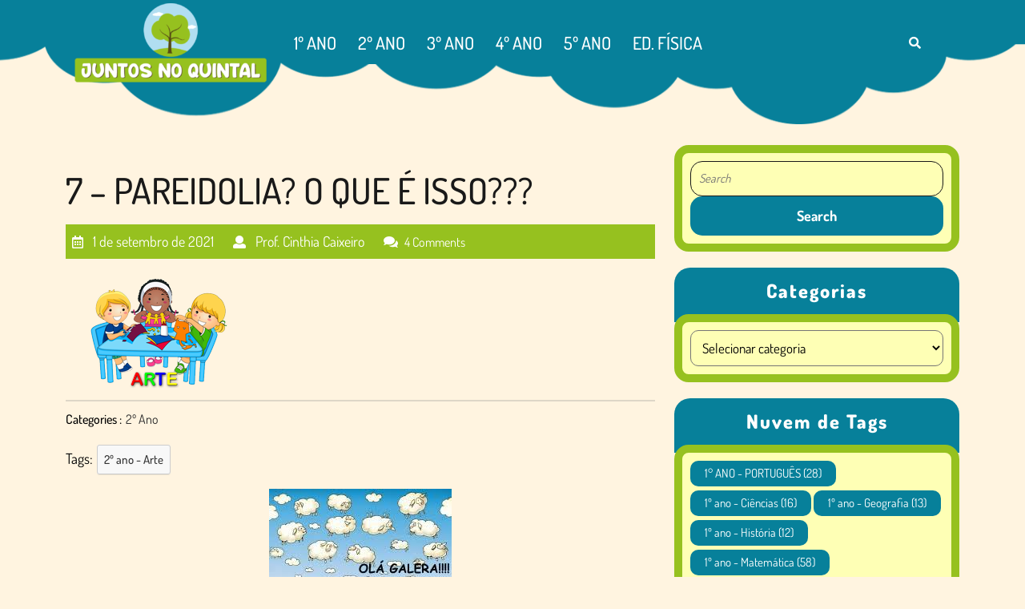

--- FILE ---
content_type: text/html; charset=UTF-8
request_url: https://www.juntosnoquintal.com.br/2021/09/7-pareidolia-o-que-e-isso/
body_size: 18389
content:
<!DOCTYPE html>
<html lang="pt-BR">
<head>
  <meta charset="UTF-8">
  <meta name="viewport" content="width=device-width">
  <title>7 &#8211; PAREIDOLIA? O QUE É ISSO???</title>
<meta name='robots' content='max-image-preview:large' />
	<style>img:is([sizes="auto" i], [sizes^="auto," i]) { contain-intrinsic-size: 3000px 1500px }</style>
	<link rel='dns-prefetch' href='//www.juntosnoquintal.com.br' />
<link rel="alternate" type="application/rss+xml" title="Feed para  &raquo;" href="https://www.juntosnoquintal.com.br/feed/" />
<link rel="alternate" type="application/rss+xml" title="Feed de comentários para  &raquo;" href="https://www.juntosnoquintal.com.br/comments/feed/" />
<link rel="alternate" type="application/rss+xml" title="Feed de comentários para  &raquo; 7 &#8211; PAREIDOLIA? O QUE É ISSO???" href="https://www.juntosnoquintal.com.br/2021/09/7-pareidolia-o-que-e-isso/feed/" />
<script type="text/javascript">
/* <![CDATA[ */
window._wpemojiSettings = {"baseUrl":"https:\/\/s.w.org\/images\/core\/emoji\/16.0.1\/72x72\/","ext":".png","svgUrl":"https:\/\/s.w.org\/images\/core\/emoji\/16.0.1\/svg\/","svgExt":".svg","source":{"concatemoji":"https:\/\/www.juntosnoquintal.com.br\/wp-includes\/js\/wp-emoji-release.min.js?ver=6.8.3"}};
/*! This file is auto-generated */
!function(s,n){var o,i,e;function c(e){try{var t={supportTests:e,timestamp:(new Date).valueOf()};sessionStorage.setItem(o,JSON.stringify(t))}catch(e){}}function p(e,t,n){e.clearRect(0,0,e.canvas.width,e.canvas.height),e.fillText(t,0,0);var t=new Uint32Array(e.getImageData(0,0,e.canvas.width,e.canvas.height).data),a=(e.clearRect(0,0,e.canvas.width,e.canvas.height),e.fillText(n,0,0),new Uint32Array(e.getImageData(0,0,e.canvas.width,e.canvas.height).data));return t.every(function(e,t){return e===a[t]})}function u(e,t){e.clearRect(0,0,e.canvas.width,e.canvas.height),e.fillText(t,0,0);for(var n=e.getImageData(16,16,1,1),a=0;a<n.data.length;a++)if(0!==n.data[a])return!1;return!0}function f(e,t,n,a){switch(t){case"flag":return n(e,"\ud83c\udff3\ufe0f\u200d\u26a7\ufe0f","\ud83c\udff3\ufe0f\u200b\u26a7\ufe0f")?!1:!n(e,"\ud83c\udde8\ud83c\uddf6","\ud83c\udde8\u200b\ud83c\uddf6")&&!n(e,"\ud83c\udff4\udb40\udc67\udb40\udc62\udb40\udc65\udb40\udc6e\udb40\udc67\udb40\udc7f","\ud83c\udff4\u200b\udb40\udc67\u200b\udb40\udc62\u200b\udb40\udc65\u200b\udb40\udc6e\u200b\udb40\udc67\u200b\udb40\udc7f");case"emoji":return!a(e,"\ud83e\udedf")}return!1}function g(e,t,n,a){var r="undefined"!=typeof WorkerGlobalScope&&self instanceof WorkerGlobalScope?new OffscreenCanvas(300,150):s.createElement("canvas"),o=r.getContext("2d",{willReadFrequently:!0}),i=(o.textBaseline="top",o.font="600 32px Arial",{});return e.forEach(function(e){i[e]=t(o,e,n,a)}),i}function t(e){var t=s.createElement("script");t.src=e,t.defer=!0,s.head.appendChild(t)}"undefined"!=typeof Promise&&(o="wpEmojiSettingsSupports",i=["flag","emoji"],n.supports={everything:!0,everythingExceptFlag:!0},e=new Promise(function(e){s.addEventListener("DOMContentLoaded",e,{once:!0})}),new Promise(function(t){var n=function(){try{var e=JSON.parse(sessionStorage.getItem(o));if("object"==typeof e&&"number"==typeof e.timestamp&&(new Date).valueOf()<e.timestamp+604800&&"object"==typeof e.supportTests)return e.supportTests}catch(e){}return null}();if(!n){if("undefined"!=typeof Worker&&"undefined"!=typeof OffscreenCanvas&&"undefined"!=typeof URL&&URL.createObjectURL&&"undefined"!=typeof Blob)try{var e="postMessage("+g.toString()+"("+[JSON.stringify(i),f.toString(),p.toString(),u.toString()].join(",")+"));",a=new Blob([e],{type:"text/javascript"}),r=new Worker(URL.createObjectURL(a),{name:"wpTestEmojiSupports"});return void(r.onmessage=function(e){c(n=e.data),r.terminate(),t(n)})}catch(e){}c(n=g(i,f,p,u))}t(n)}).then(function(e){for(var t in e)n.supports[t]=e[t],n.supports.everything=n.supports.everything&&n.supports[t],"flag"!==t&&(n.supports.everythingExceptFlag=n.supports.everythingExceptFlag&&n.supports[t]);n.supports.everythingExceptFlag=n.supports.everythingExceptFlag&&!n.supports.flag,n.DOMReady=!1,n.readyCallback=function(){n.DOMReady=!0}}).then(function(){return e}).then(function(){var e;n.supports.everything||(n.readyCallback(),(e=n.source||{}).concatemoji?t(e.concatemoji):e.wpemoji&&e.twemoji&&(t(e.twemoji),t(e.wpemoji)))}))}((window,document),window._wpemojiSettings);
/* ]]> */
</script>
<style id='wp-emoji-styles-inline-css' type='text/css'>

	img.wp-smiley, img.emoji {
		display: inline !important;
		border: none !important;
		box-shadow: none !important;
		height: 1em !important;
		width: 1em !important;
		margin: 0 0.07em !important;
		vertical-align: -0.1em !important;
		background: none !important;
		padding: 0 !important;
	}
</style>
<style id='classic-theme-styles-inline-css' type='text/css'>
/*! This file is auto-generated */
.wp-block-button__link{color:#fff;background-color:#32373c;border-radius:9999px;box-shadow:none;text-decoration:none;padding:calc(.667em + 2px) calc(1.333em + 2px);font-size:1.125em}.wp-block-file__button{background:#32373c;color:#fff;text-decoration:none}
</style>
<style id='global-styles-inline-css' type='text/css'>
:root{--wp--preset--aspect-ratio--square: 1;--wp--preset--aspect-ratio--4-3: 4/3;--wp--preset--aspect-ratio--3-4: 3/4;--wp--preset--aspect-ratio--3-2: 3/2;--wp--preset--aspect-ratio--2-3: 2/3;--wp--preset--aspect-ratio--16-9: 16/9;--wp--preset--aspect-ratio--9-16: 9/16;--wp--preset--color--black: #000000;--wp--preset--color--cyan-bluish-gray: #abb8c3;--wp--preset--color--white: #ffffff;--wp--preset--color--pale-pink: #f78da7;--wp--preset--color--vivid-red: #cf2e2e;--wp--preset--color--luminous-vivid-orange: #ff6900;--wp--preset--color--luminous-vivid-amber: #fcb900;--wp--preset--color--light-green-cyan: #7bdcb5;--wp--preset--color--vivid-green-cyan: #00d084;--wp--preset--color--pale-cyan-blue: #8ed1fc;--wp--preset--color--vivid-cyan-blue: #0693e3;--wp--preset--color--vivid-purple: #9b51e0;--wp--preset--gradient--vivid-cyan-blue-to-vivid-purple: linear-gradient(135deg,rgba(6,147,227,1) 0%,rgb(155,81,224) 100%);--wp--preset--gradient--light-green-cyan-to-vivid-green-cyan: linear-gradient(135deg,rgb(122,220,180) 0%,rgb(0,208,130) 100%);--wp--preset--gradient--luminous-vivid-amber-to-luminous-vivid-orange: linear-gradient(135deg,rgba(252,185,0,1) 0%,rgba(255,105,0,1) 100%);--wp--preset--gradient--luminous-vivid-orange-to-vivid-red: linear-gradient(135deg,rgba(255,105,0,1) 0%,rgb(207,46,46) 100%);--wp--preset--gradient--very-light-gray-to-cyan-bluish-gray: linear-gradient(135deg,rgb(238,238,238) 0%,rgb(169,184,195) 100%);--wp--preset--gradient--cool-to-warm-spectrum: linear-gradient(135deg,rgb(74,234,220) 0%,rgb(151,120,209) 20%,rgb(207,42,186) 40%,rgb(238,44,130) 60%,rgb(251,105,98) 80%,rgb(254,248,76) 100%);--wp--preset--gradient--blush-light-purple: linear-gradient(135deg,rgb(255,206,236) 0%,rgb(152,150,240) 100%);--wp--preset--gradient--blush-bordeaux: linear-gradient(135deg,rgb(254,205,165) 0%,rgb(254,45,45) 50%,rgb(107,0,62) 100%);--wp--preset--gradient--luminous-dusk: linear-gradient(135deg,rgb(255,203,112) 0%,rgb(199,81,192) 50%,rgb(65,88,208) 100%);--wp--preset--gradient--pale-ocean: linear-gradient(135deg,rgb(255,245,203) 0%,rgb(182,227,212) 50%,rgb(51,167,181) 100%);--wp--preset--gradient--electric-grass: linear-gradient(135deg,rgb(202,248,128) 0%,rgb(113,206,126) 100%);--wp--preset--gradient--midnight: linear-gradient(135deg,rgb(2,3,129) 0%,rgb(40,116,252) 100%);--wp--preset--font-size--small: 13px;--wp--preset--font-size--medium: 20px;--wp--preset--font-size--large: 36px;--wp--preset--font-size--x-large: 42px;--wp--preset--spacing--20: 0.44rem;--wp--preset--spacing--30: 0.67rem;--wp--preset--spacing--40: 1rem;--wp--preset--spacing--50: 1.5rem;--wp--preset--spacing--60: 2.25rem;--wp--preset--spacing--70: 3.38rem;--wp--preset--spacing--80: 5.06rem;--wp--preset--shadow--natural: 6px 6px 9px rgba(0, 0, 0, 0.2);--wp--preset--shadow--deep: 12px 12px 50px rgba(0, 0, 0, 0.4);--wp--preset--shadow--sharp: 6px 6px 0px rgba(0, 0, 0, 0.2);--wp--preset--shadow--outlined: 6px 6px 0px -3px rgba(255, 255, 255, 1), 6px 6px rgba(0, 0, 0, 1);--wp--preset--shadow--crisp: 6px 6px 0px rgba(0, 0, 0, 1);}:where(.is-layout-flex){gap: 0.5em;}:where(.is-layout-grid){gap: 0.5em;}body .is-layout-flex{display: flex;}.is-layout-flex{flex-wrap: wrap;align-items: center;}.is-layout-flex > :is(*, div){margin: 0;}body .is-layout-grid{display: grid;}.is-layout-grid > :is(*, div){margin: 0;}:where(.wp-block-columns.is-layout-flex){gap: 2em;}:where(.wp-block-columns.is-layout-grid){gap: 2em;}:where(.wp-block-post-template.is-layout-flex){gap: 1.25em;}:where(.wp-block-post-template.is-layout-grid){gap: 1.25em;}.has-black-color{color: var(--wp--preset--color--black) !important;}.has-cyan-bluish-gray-color{color: var(--wp--preset--color--cyan-bluish-gray) !important;}.has-white-color{color: var(--wp--preset--color--white) !important;}.has-pale-pink-color{color: var(--wp--preset--color--pale-pink) !important;}.has-vivid-red-color{color: var(--wp--preset--color--vivid-red) !important;}.has-luminous-vivid-orange-color{color: var(--wp--preset--color--luminous-vivid-orange) !important;}.has-luminous-vivid-amber-color{color: var(--wp--preset--color--luminous-vivid-amber) !important;}.has-light-green-cyan-color{color: var(--wp--preset--color--light-green-cyan) !important;}.has-vivid-green-cyan-color{color: var(--wp--preset--color--vivid-green-cyan) !important;}.has-pale-cyan-blue-color{color: var(--wp--preset--color--pale-cyan-blue) !important;}.has-vivid-cyan-blue-color{color: var(--wp--preset--color--vivid-cyan-blue) !important;}.has-vivid-purple-color{color: var(--wp--preset--color--vivid-purple) !important;}.has-black-background-color{background-color: var(--wp--preset--color--black) !important;}.has-cyan-bluish-gray-background-color{background-color: var(--wp--preset--color--cyan-bluish-gray) !important;}.has-white-background-color{background-color: var(--wp--preset--color--white) !important;}.has-pale-pink-background-color{background-color: var(--wp--preset--color--pale-pink) !important;}.has-vivid-red-background-color{background-color: var(--wp--preset--color--vivid-red) !important;}.has-luminous-vivid-orange-background-color{background-color: var(--wp--preset--color--luminous-vivid-orange) !important;}.has-luminous-vivid-amber-background-color{background-color: var(--wp--preset--color--luminous-vivid-amber) !important;}.has-light-green-cyan-background-color{background-color: var(--wp--preset--color--light-green-cyan) !important;}.has-vivid-green-cyan-background-color{background-color: var(--wp--preset--color--vivid-green-cyan) !important;}.has-pale-cyan-blue-background-color{background-color: var(--wp--preset--color--pale-cyan-blue) !important;}.has-vivid-cyan-blue-background-color{background-color: var(--wp--preset--color--vivid-cyan-blue) !important;}.has-vivid-purple-background-color{background-color: var(--wp--preset--color--vivid-purple) !important;}.has-black-border-color{border-color: var(--wp--preset--color--black) !important;}.has-cyan-bluish-gray-border-color{border-color: var(--wp--preset--color--cyan-bluish-gray) !important;}.has-white-border-color{border-color: var(--wp--preset--color--white) !important;}.has-pale-pink-border-color{border-color: var(--wp--preset--color--pale-pink) !important;}.has-vivid-red-border-color{border-color: var(--wp--preset--color--vivid-red) !important;}.has-luminous-vivid-orange-border-color{border-color: var(--wp--preset--color--luminous-vivid-orange) !important;}.has-luminous-vivid-amber-border-color{border-color: var(--wp--preset--color--luminous-vivid-amber) !important;}.has-light-green-cyan-border-color{border-color: var(--wp--preset--color--light-green-cyan) !important;}.has-vivid-green-cyan-border-color{border-color: var(--wp--preset--color--vivid-green-cyan) !important;}.has-pale-cyan-blue-border-color{border-color: var(--wp--preset--color--pale-cyan-blue) !important;}.has-vivid-cyan-blue-border-color{border-color: var(--wp--preset--color--vivid-cyan-blue) !important;}.has-vivid-purple-border-color{border-color: var(--wp--preset--color--vivid-purple) !important;}.has-vivid-cyan-blue-to-vivid-purple-gradient-background{background: var(--wp--preset--gradient--vivid-cyan-blue-to-vivid-purple) !important;}.has-light-green-cyan-to-vivid-green-cyan-gradient-background{background: var(--wp--preset--gradient--light-green-cyan-to-vivid-green-cyan) !important;}.has-luminous-vivid-amber-to-luminous-vivid-orange-gradient-background{background: var(--wp--preset--gradient--luminous-vivid-amber-to-luminous-vivid-orange) !important;}.has-luminous-vivid-orange-to-vivid-red-gradient-background{background: var(--wp--preset--gradient--luminous-vivid-orange-to-vivid-red) !important;}.has-very-light-gray-to-cyan-bluish-gray-gradient-background{background: var(--wp--preset--gradient--very-light-gray-to-cyan-bluish-gray) !important;}.has-cool-to-warm-spectrum-gradient-background{background: var(--wp--preset--gradient--cool-to-warm-spectrum) !important;}.has-blush-light-purple-gradient-background{background: var(--wp--preset--gradient--blush-light-purple) !important;}.has-blush-bordeaux-gradient-background{background: var(--wp--preset--gradient--blush-bordeaux) !important;}.has-luminous-dusk-gradient-background{background: var(--wp--preset--gradient--luminous-dusk) !important;}.has-pale-ocean-gradient-background{background: var(--wp--preset--gradient--pale-ocean) !important;}.has-electric-grass-gradient-background{background: var(--wp--preset--gradient--electric-grass) !important;}.has-midnight-gradient-background{background: var(--wp--preset--gradient--midnight) !important;}.has-small-font-size{font-size: var(--wp--preset--font-size--small) !important;}.has-medium-font-size{font-size: var(--wp--preset--font-size--medium) !important;}.has-large-font-size{font-size: var(--wp--preset--font-size--large) !important;}.has-x-large-font-size{font-size: var(--wp--preset--font-size--x-large) !important;}
:where(.wp-block-post-template.is-layout-flex){gap: 1.25em;}:where(.wp-block-post-template.is-layout-grid){gap: 1.25em;}
:where(.wp-block-columns.is-layout-flex){gap: 2em;}:where(.wp-block-columns.is-layout-grid){gap: 2em;}
:root :where(.wp-block-pullquote){font-size: 1.5em;line-height: 1.6;}
</style>
<link rel='stylesheet' id='fmgc-public-style-css' href='https://www.juntosnoquintal.com.br/wp-content/plugins/footer-mega-grid-columns/assets/css/fmgc-css.css?ver=1.4.3' type='text/css' media='all' />
<link rel='stylesheet' id='prettyPhoto-css-css' href='https://www.juntosnoquintal.com.br/wp-content/plugins/gallery-images/css/prettyPhoto.css?ver=1.0' type='text/css' media='all' />
<link rel='stylesheet' id='menu-image-css' href='https://www.juntosnoquintal.com.br/wp-content/plugins/menu-image/includes/css/menu-image.css?ver=3.12' type='text/css' media='all' />
<link rel='stylesheet' id='dashicons-css' href='https://www.juntosnoquintal.com.br/wp-includes/css/dashicons.min.css?ver=6.8.3' type='text/css' media='all' />
<link rel='stylesheet' id='wp-ulike-css' href='https://www.juntosnoquintal.com.br/wp-content/plugins/wp-ulike/assets/css/wp-ulike.min.css?ver=4.7.9.1' type='text/css' media='all' />
<link rel='stylesheet' id='kindergarten-education-font-css' href='https://www.juntosnoquintal.com.br/wp-content/fonts/7705e9f0db6be31e60024206cbef7519.css?ver=6.8.3' type='text/css' media='all' />
<link rel='stylesheet' id='kindergarten-education-block-style-css' href='https://www.juntosnoquintal.com.br/wp-content/themes/kindergarten-education/css/blocks.css?ver=6.8.3' type='text/css' media='all' />
<link rel='stylesheet' id='bootstrap-css-css' href='https://www.juntosnoquintal.com.br/wp-content/themes/kindergarten-education/css/bootstrap.css?ver=6.8.3' type='text/css' media='all' />
<link rel='stylesheet' id='kindergarten-education-basic-style-css' href='https://www.juntosnoquintal.com.br/wp-content/themes/kindergarten-education/style.css?ver=6.8.3' type='text/css' media='all' />
<style id='kindergarten-education-basic-style-inline-css' type='text/css'>

		body{
		    color:!important;
		    font-family: ;
		    font-size: px;
		}
		p,span{
		    color:!important;
		    font-family: ;
		    font-size: px;
		}
		a{
		    color:!important;
		    font-family: ;
		}
		li{
		    color:!important;
		    font-family: ;
		}
		h1{
		    color:!important;
		    font-family: !important;
		    font-size: px!important;
		}
		h2{
		    color:!important;
		    font-family: !important;
		    font-size: px!important;
		}
		h3{
		    color:!important;
		    font-family: !important;
		    font-size: px!important;
		}
		h4{
		    color:!important;
		    font-family: !important;
		    font-size: px!important;
		}
		h5{
		    color:!important;
		    font-family: !important;
		    font-size: px!important;
		}
		h6{
		    color:!important;
		    font-family: !important;
		    font-size: px!important;
		}
	
input[type="submit"], .primary-navigation ul ul a, .postbtn a:hover, .blog-section .section-title a:after, .datebox, .woocommerce span.onsale, .woocommerce #respond input#submit, .woocommerce a.button, .woocommerce button.button, .woocommerce input.button,.woocommerce #respond input#submit.alt, .woocommerce a.button.alt, .woocommerce button.button.alt, .woocommerce input.button.alt, nav.woocommerce-MyAccount-navigation ul li, #comments input[type="submit"].submit, #comments a.comment-reply-link, #comments a.comment-reply-link, #sidebar h3, #sidebar .tagcloud a, .widget_calendar tbody a, .page-content .read-moresec a.button, .copyright-wrapper , .footer-wp h3:after , .footer-wp input[type="submit"], .footer-wp .tagcloud a, .footer-wp input[type="submit"], .footer-wp button, #sidebar button, .tags a:hover, .woocommerce nav.woocommerce-pagination ul li a, .navigation.posts-navigation a{background-color: #07809a;}a, .page-template-custom-home-page .search-box span i, .page-template-custom-home-page #header .logo a, nav.navigation.post-navigation a , .metabox a:hover, #sidebar ul li a, .footer-wp li a:hover, h2.entry-title, h2.page-title{color: #07809a;}.postbtn a:hover, .datebox, .page-content .read-moresec a.button {border-color: #07809a;}.copyright-wrapper{border-top-color: #07809a;}@media screen and (max-width: 768px){
		#header, #header .logo{background: #07809a;} }.more-btn a, .woocommerce #respond input#submit:hover, .woocommerce a.button:hover, .woocommerce button.button:hover, .woocommerce input.button:hover,.woocommerce #respond input#submit.alt:hover, .woocommerce a.button.alt:hover, .woocommerce button.button.alt:hover, .woocommerce input.button.alt:hover, #comments input[type="submit"].submit:hover, .page-content .read-moresec a.button:hover, .footer-wp .tagcloud a:hover , .pagination a:hover, .pagination .current, input[type="submit"]:hover, .more-btn a, .woocommerce #respond input#submit:hover, .woocommerce a.button:hover, .woocommerce button.button:hover, .woocommerce input.button:hover,.woocommerce #respond input#submit.alt:hover, .woocommerce a.button.alt:hover, .woocommerce button.button.alt:hover, .woocommerce input.button.alt:hover, #comments input[type="submit"].submit:hover, .page-content .read-moresec a.button:hover, .footer-wp .tagcloud a:hover, .pagination a:hover, .pagination .current, input[type="submit"]:hover , #sidebar .tagcloud a:hover, #scrollbutton i{background-color: #96c11f;}.more-btn a:hover, nav.navigation.post-navigation a:hover, .footer-wp .textwidget p a:hover, .testbutton a:hover, .more-btn a:hover, nav.navigation.post-navigation a:hover, .footer-wp .textwidget p a:hover, .testbutton a:hover{color: #96c11f;}.more-btn a, .page-content .read-moresec a.button:hover, .more-btn a, .page-content .read-moresec a.button:hover, #scrollbutton i{border-color: #96c11f;}{border-top-color: #96c11f;}.primary-navigation ul ul a:hover, .primary-navigation ul ul a:focus, .inner-box-cat-tag{background-color: #96c11f;}.primary-navigation ul ul a, #sidebar ul, #sidebar .widget_shopping_cart_content, #sidebar .tagcloud, #sidebar .textwidget,#sidebar form, #sidebar #calendar_wrap, .inner-box{border-color: #96c11f;}.inner-box{background-color: #feffb5;}body{max-width: 100%;}#slider .carousel-caption, #slider .inner_carousel, #slider .inner_carousel h1, #slider .inner_carousel p, .slide-button {text-align:left; left:15%; right:40%;}#slider img{opacity:0.7}.woocommerce #respond input#submit, .woocommerce a.button, .woocommerce button.button, .woocommerce input.button, .woocommerce #respond input#submit.alt, .woocommerce a.button.alt, .woocommerce button.button.alt, .woocommerce input.button.alt{padding-top: 15px; padding-bottom: 15px;}.woocommerce #respond input#submit, .woocommerce a.button, .woocommerce button.button, .woocommerce input.button, .woocommerce #respond input#submit.alt, .woocommerce a.button.alt, .woocommerce button.button.alt, .woocommerce input.button.alt{padding-left: 15px; padding-right: 15px;}.woocommerce #respond input#submit, .woocommerce a.button, .woocommerce button.button, .woocommerce input.button, .woocommerce #respond input#submit.alt, .woocommerce a.button.alt, .woocommerce button.button.alt, .woocommerce input.button.alt{border-radius: 30px;}.products li{padding-top: 10px !important; padding-bottom: 10px !important;}.products li{padding-left: 10px !important; padding-right: 10px !important;}.products li{border-radius: px;}.products li{box-shadow: px px px #eee;}.woocommerce span.onsale{padding-top: 0px; padding-bottom: 0px; padding-left: 0px; padding-right: 0px; display:inline-block;}.woocommerce span.onsale {border-radius: 100%;}.woocommerce ul.products li.product .onsale{ left:auto; right:0;}.woocommerce span.onsale{font-size: 14px;}.footer-wp{background-color: #96c11e;}#scrollbutton i{border-radius: px;}#scrollbutton i{font-size: 22px;}#scrollbutton i{padding-top: 12px; padding-bottom: 12px;}#scrollbutton i{padding-left: 17px; padding-right: 17px;}.page-template-custom-home-page #header{ position: static;}.frame{background-color: ;}.dot-1,.dot-2,.dot-3{background-color: ;}.dot-1, .dot-2, .dot-3{}.primary-navigation a{font-size: 14px;}.primary-navigation a, .primary-navigation ul li a{padding: px;}@media screen and (max-width:575px){#slider{display:none;} }@media screen and (max-width:575px) {.more-btn{display:block;} }@media screen and (max-width:575px) {#sidebar{display:block;} }@media screen and (max-width:575px) {#scrollbutton i{display:block;} }@media screen and (max-width:575px){.frame{display:none;} }@media screen and (max-width:575px){.fixed-header{position:static;} }#comments textarea{width: %;}#comments h2#reply-title {display: none;}#slider img{height: px;}#header .logo a{font-size: 30px;}.page-template-custom-home-page #header .logo p, #header .logo p{font-size: 15px;}.logo{padding: px!important}.logo{margin: px!important}#sidebar ul, #sidebar .widget_shopping_cart_content, #sidebar .tagcloud, #sidebar .textwidget, #sidebar form, #sidebar #calendar_wrap, .inner-box{background-color: transparent;}#slider{background-color: 1;}.copyright-wrapper{text-align:  !important;}.box-image img, .content_box img{border-radius: 0px;}.box-image img, .feature-box img{box-shadow: 0px 0px 0px #ccc;}#slider .carousel-caption, #slider .inner_carousel, #slider .inner_carousel h1, #slider .inner_carousel p, #slider .readbutton{top: %; bottom: %;left: %;right: %;}.copyright-wrapper span, .copyright-wrapper a{font-size: 15px;}.copyright-wrapper{padding-top: 15px !important; padding-bottom: 15px !important;}.primary-navigation a{}.site-title a{color:  !important;}.site-description{color:  !important;}.toggle-menu i, .page-template-custom-home-page .toggle-menu i{color:  !important;}.primary-navigation a, .primary-navigation ul li a{font-weight: 500;}.copyright-wrapper{background-color: ;}.primary-navigation a, .primary-navigation ul li a{color:  !important;}.primary-navigation ul.sub-menu a, .primary-navigation ul.sub-menu li a{color:  !important;}.primary-navigation a:hover, .primary-navigation ul li a:hover{color:  !important;}.primary-navigation ul.sub-menu li a:hover{color:  !important;}.postbtn a, #comments input[type="submit"].submit{padding-top: px !important; padding-bottom: px !important;}.postbtn a, #comments input[type="submit"].submit{padding-left: px !important; padding-right: px !important;}.postbtn a, #comments input[type="submit"].submit{border-radius: px;}
</style>
<link rel='stylesheet' id='font-awesome-css-css' href='https://www.juntosnoquintal.com.br/wp-content/themes/kindergarten-education/css/fontawesome-all.css?ver=6.8.3' type='text/css' media='all' />
<style id='akismet-widget-style-inline-css' type='text/css'>

			.a-stats {
				--akismet-color-mid-green: #357b49;
				--akismet-color-white: #fff;
				--akismet-color-light-grey: #f6f7f7;

				max-width: 350px;
				width: auto;
			}

			.a-stats * {
				all: unset;
				box-sizing: border-box;
			}

			.a-stats strong {
				font-weight: 600;
			}

			.a-stats a.a-stats__link,
			.a-stats a.a-stats__link:visited,
			.a-stats a.a-stats__link:active {
				background: var(--akismet-color-mid-green);
				border: none;
				box-shadow: none;
				border-radius: 8px;
				color: var(--akismet-color-white);
				cursor: pointer;
				display: block;
				font-family: -apple-system, BlinkMacSystemFont, 'Segoe UI', 'Roboto', 'Oxygen-Sans', 'Ubuntu', 'Cantarell', 'Helvetica Neue', sans-serif;
				font-weight: 500;
				padding: 12px;
				text-align: center;
				text-decoration: none;
				transition: all 0.2s ease;
			}

			/* Extra specificity to deal with TwentyTwentyOne focus style */
			.widget .a-stats a.a-stats__link:focus {
				background: var(--akismet-color-mid-green);
				color: var(--akismet-color-white);
				text-decoration: none;
			}

			.a-stats a.a-stats__link:hover {
				filter: brightness(110%);
				box-shadow: 0 4px 12px rgba(0, 0, 0, 0.06), 0 0 2px rgba(0, 0, 0, 0.16);
			}

			.a-stats .count {
				color: var(--akismet-color-white);
				display: block;
				font-size: 1.5em;
				line-height: 1.4;
				padding: 0 13px;
				white-space: nowrap;
			}
		
</style>
<link rel='stylesheet' id='tablepress-default-css' href='https://www.juntosnoquintal.com.br/wp-content/tablepress-combined.min.css?ver=8' type='text/css' media='all' />
<link rel='stylesheet' id='elementor-frontend-css' href='https://www.juntosnoquintal.com.br/wp-content/plugins/elementor/assets/css/frontend.min.css?ver=3.29.0-dev4' type='text/css' media='all' />
<link rel='stylesheet' id='elementor-post-92-css' href='https://www.juntosnoquintal.com.br/wp-content/uploads/elementor/css/post-92.css?ver=1748556115' type='text/css' media='all' />
<link rel='stylesheet' id='e-animation-fadeInRight-css' href='https://www.juntosnoquintal.com.br/wp-content/plugins/elementor/assets/lib/animations/styles/fadeInRight.min.css?ver=3.29.0-dev4' type='text/css' media='all' />
<link rel='stylesheet' id='widget-image-css' href='https://www.juntosnoquintal.com.br/wp-content/plugins/elementor/assets/css/widget-image.min.css?ver=3.29.0-dev4' type='text/css' media='all' />
<link rel='stylesheet' id='widget-video-css' href='https://www.juntosnoquintal.com.br/wp-content/plugins/elementor/assets/css/widget-video.min.css?ver=3.29.0-dev4' type='text/css' media='all' />
<link rel='stylesheet' id='e-animation-fadeInLeft-css' href='https://www.juntosnoquintal.com.br/wp-content/plugins/elementor/assets/lib/animations/styles/fadeInLeft.min.css?ver=3.29.0-dev4' type='text/css' media='all' />
<link rel='stylesheet' id='e-animation-fadeInUp-css' href='https://www.juntosnoquintal.com.br/wp-content/plugins/elementor/assets/lib/animations/styles/fadeInUp.min.css?ver=3.29.0-dev4' type='text/css' media='all' />
<link rel='stylesheet' id='elementor-post-36664-css' href='https://www.juntosnoquintal.com.br/wp-content/uploads/elementor/css/post-36664.css?ver=1748648848' type='text/css' media='all' />
<link rel='stylesheet' id='ekit-widget-styles-css' href='https://www.juntosnoquintal.com.br/wp-content/plugins/elementskit-lite/widgets/init/assets/css/widget-styles.css?ver=3.5.2' type='text/css' media='all' />
<link rel='stylesheet' id='ekit-responsive-css' href='https://www.juntosnoquintal.com.br/wp-content/plugins/elementskit-lite/widgets/init/assets/css/responsive.css?ver=3.5.2' type='text/css' media='all' />
<link rel='stylesheet' id='elementor-gf-local-roboto-css' href='https://www.juntosnoquintal.com.br/wp-content/uploads/elementor/google-fonts/css/roboto.css?ver=1748555948' type='text/css' media='all' />
<link rel='stylesheet' id='elementor-gf-local-robotoslab-css' href='https://www.juntosnoquintal.com.br/wp-content/uploads/elementor/google-fonts/css/robotoslab.css?ver=1748555949' type='text/css' media='all' />
<script type="text/javascript" src="https://www.juntosnoquintal.com.br/wp-includes/js/jquery/jquery.min.js?ver=3.7.1" id="jquery-core-js"></script>
<script type="text/javascript" src="https://www.juntosnoquintal.com.br/wp-includes/js/jquery/jquery-migrate.min.js?ver=3.4.1" id="jquery-migrate-js"></script>
<script type="text/javascript" src="https://www.juntosnoquintal.com.br/wp-content/plugins/gallery-images/js/jquery.prettycustom.js?ver=6.8.3" id="pretty-custom-js-js"></script>
<script type="text/javascript" src="https://www.juntosnoquintal.com.br/wp-content/plugins/gallery-images/js/jquery.prettyPhoto.js?ver=6.8.3" id="pretty-photo-js-js"></script>
<script type="text/javascript" src="https://www.juntosnoquintal.com.br/wp-content/themes/kindergarten-education/js/custom.js?ver=6.8.3" id="kindergarten-education-customscripts-js"></script>
<link rel="https://api.w.org/" href="https://www.juntosnoquintal.com.br/wp-json/" /><link rel="alternate" title="JSON" type="application/json" href="https://www.juntosnoquintal.com.br/wp-json/wp/v2/posts/36664" /><link rel="EditURI" type="application/rsd+xml" title="RSD" href="https://www.juntosnoquintal.com.br/xmlrpc.php?rsd" />
<meta name="generator" content="WordPress 6.8.3" />
<link rel="canonical" href="https://www.juntosnoquintal.com.br/2021/09/7-pareidolia-o-que-e-isso/" />
<link rel='shortlink' href='https://www.juntosnoquintal.com.br/?p=36664' />
<link rel="alternate" title="oEmbed (JSON)" type="application/json+oembed" href="https://www.juntosnoquintal.com.br/wp-json/oembed/1.0/embed?url=https%3A%2F%2Fwww.juntosnoquintal.com.br%2F2021%2F09%2F7-pareidolia-o-que-e-isso%2F" />
<link rel="alternate" title="oEmbed (XML)" type="text/xml+oembed" href="https://www.juntosnoquintal.com.br/wp-json/oembed/1.0/embed?url=https%3A%2F%2Fwww.juntosnoquintal.com.br%2F2021%2F09%2F7-pareidolia-o-que-e-isso%2F&#038;format=xml" />
<!-- Stream WordPress user activity plugin v4.1.1 -->
<meta name="generator" content="Elementor 3.29.0-dev4; features: e_font_icon_svg, additional_custom_breakpoints, e_local_google_fonts; settings: css_print_method-external, google_font-enabled, font_display-auto">
			<style>
				.e-con.e-parent:nth-of-type(n+4):not(.e-lazyloaded):not(.e-no-lazyload),
				.e-con.e-parent:nth-of-type(n+4):not(.e-lazyloaded):not(.e-no-lazyload) * {
					background-image: none !important;
				}
				@media screen and (max-height: 1024px) {
					.e-con.e-parent:nth-of-type(n+3):not(.e-lazyloaded):not(.e-no-lazyload),
					.e-con.e-parent:nth-of-type(n+3):not(.e-lazyloaded):not(.e-no-lazyload) * {
						background-image: none !important;
					}
				}
				@media screen and (max-height: 640px) {
					.e-con.e-parent:nth-of-type(n+2):not(.e-lazyloaded):not(.e-no-lazyload),
					.e-con.e-parent:nth-of-type(n+2):not(.e-lazyloaded):not(.e-no-lazyload) * {
						background-image: none !important;
					}
				}
			</style>
			<style type="text/css" id="custom-background-css">
body.custom-background { background-color: #fff4e0; }
</style>
	<link rel="icon" href="https://static.juntosnoquintal.com.br/wp-content/uploads/2021/07/27101028/cropped-quintal_logo_new_300x300_sem_bordas_com_nuvens-1-32x32.png" sizes="32x32" />
<link rel="icon" href="https://static.juntosnoquintal.com.br/wp-content/uploads/2021/07/27101028/cropped-quintal_logo_new_300x300_sem_bordas_com_nuvens-1-192x192.png" sizes="192x192" />
<link rel="apple-touch-icon" href="https://static.juntosnoquintal.com.br/wp-content/uploads/2021/07/27101028/cropped-quintal_logo_new_300x300_sem_bordas_com_nuvens-1-180x180.png" />
<meta name="msapplication-TileImage" content="https://static.juntosnoquintal.com.br/wp-content/uploads/2021/07/27101028/cropped-quintal_logo_new_300x300_sem_bordas_com_nuvens-1-270x270.png" />
		<style type="text/css" id="wp-custom-css">
			.metabox {background: #96C11F; color:white; font-size: 18px;}

.metabox a{color:white; font-size: 18px;}

.primary-navigation a {
    font-size: 22px;
}
.primary-navigation ul {
    text-align: center;
}

#sidebar .tagcloud, #sidebar .textwidget, #sidebar form, #sidebar #calendar_wrap {
		background: #FEFFB5;
}

.postbtn a {
	color: #fff;
	border-color: #fff;
}

p.tag, p.cats, p.tag a {
	color: #fff;
	font-size: 17px;
}

span.tags-1, span.cats-1 {
	color: #fff;
	font-size: 18px;
}

.comments-title {
	color: #fff;
	font-size: 24px;
  background: #07809a;
  border-top-left-radius: 20px;
  border-top-right-radius: 20px;
	padding: 15px;
  text-align: center;
  font-weight: 900;
  letter-spacing: 2px;
	padding-top: 1rem !important;
	padding-bottom: 2rem !important;

	margin-block-start: 0em;
  margin-block-end: -1.5em;
  margin-inline-start: 0px;
  margin-inline-end: 0px;
	display: block;
	
	line-height: 1.2;
	outline: none;
	
}

.content_box #comments ol li{
	background: #FEFFB5;
	border-color: #96c11f;
	border: 10px solid #96C11F;
  font-size: 17px;
  border-radius: 18px;
  margin-top: -15px;
	padding: 10px;
	margin: 0;
	outline: none;
	box-sizing: border-box;
	margin-block-end: 0.3em;
	
}

.comment-author.vcard{
	font-weight: bold;
}		</style>
		</head>
<body class="wp-singular post-template-default single single-post postid-36664 single-format-standard custom-background wp-custom-logo wp-embed-responsive wp-theme-kindergarten-education elementor-beta elementor-default elementor-kit-92 elementor-page elementor-page-36664">
      <header role="banner">
    <a class="screen-reader-text skip-link" href="#skip_content">Skip to content</a>
    <div class="responsive-menu close-sticky ">
      <div id="header" class="w-100 pb-lg-5 mb-1">
        <div class="container">
          <div class="row">
            <div class="col-lg-3 col-md-4 col-9 logo_bar align-self-center">
              <div class="logo m-0 py-1 text-lg-center text-start align-self-center">
                                  <div class="site-logo">
			<style>
			.custom-logo {
				height: 99px;
				max-height: 240px;
				max-width: 240px;
				width: 240px;
			}
			</style><a href="https://www.juntosnoquintal.com.br/" class="custom-logo-link" rel="home"><img width="240" height="99" src="https://static.juntosnoquintal.com.br/wp-content/uploads/2021/07/27192516/cropped-quintal_logo_1079x450-1.png" class="custom-logo" alt="" decoding="async" srcset="https://static.juntosnoquintal.com.br/wp-content/uploads/2021/07/27192516/cropped-quintal_logo_1079x450-1.png 240w, https://static.juntosnoquintal.com.br/wp-content/uploads/2021/07/27192516/cropped-quintal_logo_1079x450-1-24x10.png 24w, https://static.juntosnoquintal.com.br/wp-content/uploads/2021/07/27192516/cropped-quintal_logo_1079x450-1-36x15.png 36w, https://static.juntosnoquintal.com.br/wp-content/uploads/2021/07/27192516/cropped-quintal_logo_1079x450-1-48x20.png 48w" sizes="(max-width: 240px) 100vw, 240px" /></a></div>
                                                                                                                  
              </div>     
            </div>
            <div class=" col-lg-8 col-md-8   col-3 p-0 align-self-center">
                              <div class="toggle-menu responsive-menu text-center my-2 mx-0">
                  <button role="tab" class="mobiletoggle" onclick="kindergarten_education_responsive_menu_open()"><i class="fas fa-bars"></i><span class="screen-reader-text">Open Menu</span>
                  </button>
                </div>
                            <div id="navbar-header" class="menu-brand text-center">
                                  <div id="responsive-search">
                    <form method="get" class="search-form" action="https://www.juntosnoquintal.com.br/">
	<label>
		<span class="screen-reader-text">Search for:</span>
		<input type="search" class="search-field" placeholder="Search" value="" name="s">
	</label>
	<input type="submit" class="search-submit" value="Search">
</form>                  </div>
                                <nav id="site-navigation" class="primary-navigation" role="navigation" aria-label="Top Menu">
                  <div class="main-menu-navigation clearfix"><ul id="menu-turmas" class="clearfix mobile_nav text-start ps-0 my-3 mx-0"><li id="menu-item-29" class="menu-item menu-item-type-taxonomy menu-item-object-category menu-item-29"><a href="https://www.juntosnoquintal.com.br/turmas/1o-ano/">1º ano</a></li>
<li id="menu-item-30" class="menu-item menu-item-type-taxonomy menu-item-object-category current-post-ancestor current-menu-parent current-post-parent menu-item-30"><a href="https://www.juntosnoquintal.com.br/turmas/2o-ano/">2º ano</a></li>
<li id="menu-item-31" class="menu-item menu-item-type-taxonomy menu-item-object-category menu-item-31"><a href="https://www.juntosnoquintal.com.br/turmas/3o-ano/">3º ano</a></li>
<li id="menu-item-32" class="menu-item menu-item-type-taxonomy menu-item-object-category menu-item-32"><a href="https://www.juntosnoquintal.com.br/turmas/4o-ano/">4º ano</a></li>
<li id="menu-item-33" class="menu-item menu-item-type-taxonomy menu-item-object-category menu-item-33"><a href="https://www.juntosnoquintal.com.br/turmas/5o-ano/">5º ano</a></li>
<li id="menu-item-36525" class="menu-item menu-item-type-taxonomy menu-item-object-category menu-item-36525"><a href="https://www.juntosnoquintal.com.br/turmas/ed-fisica/">Ed. Física</a></li>
</ul></div>                </nav>
                <a href="javascript:void(0)" class="closebtn responsive-menu" onclick="kindergarten_education_responsive_menu_close()"><i class="fas fa-times"></i><span class="screen-reader-text">Close Menu</span></a>
              </div>
            </div>
                          <div class="col-lg-1 col-md-1 col-6 align-self-center">
                <div class="main-search my-4 ps-2 align-self-center">
                  <span><a href="#"><i class="fas fa-search pt-1"></i></a></span>
                </div>
              </div>
                      </div>
          <div class="searchform_page w-100 h-100">
            <div class="close w-100 text-end me-4"><a href="#maincontent"><i class="fa fa-times"></i></a></div>
            <div class="search_input">
              <form method="get" class="search-form" action="https://www.juntosnoquintal.com.br/">
	<label>
		<span class="screen-reader-text">Search for:</span>
		<input type="search" class="search-field" placeholder="Search" value="" name="s">
	</label>
	<input type="submit" class="search-submit" value="Search">
</form>            </div>
          </div>
        </div>
      </div>
    </div>
  </header>
<main id="skip_content" role="main">
	<div class="container">
	    <div class="main-wrapper">
	    				    <div class="row">
			       	<div class="content_box col-lg-8 col-md-8">
													<article id="post-36664" class="inner-service post-36664 post type-post status-publish format-standard has-post-thumbnail hentry category-2o-ano tag-2o-ano-arte">
	<h1>7 &#8211; PAREIDOLIA? O QUE É ISSO???</h1>
			<div class="metabox py-2 mb-3">
							<span class="entry-date me-2"><i class="far fa-calendar-alt mx-2"></i><a href="https://www.juntosnoquintal.com.br/2021/09/01/" class="py-3 px-1">1 de setembro de 2021<span class="screen-reader-text">1 de setembro de 2021</span></a></span>										<span class="entry-author me-2"><i class="fas fa-user mx-2"></i><a href="https://www.juntosnoquintal.com.br/author/cinthia-caixeiro/" class="py-3 px-1">Prof. Cinthia Caixeiro<span class="screen-reader-text">7 &#8211; PAREIDOLIA? O QUE É ISSO???</span></a></span>										<span class="entry-comments me-2"><i class="fas fa-comments mx-2"></i>4 Comments</span>
								</div>
							<div class="feature-box">
				<img width="221" height="150" src="https://static.juntosnoquintal.com.br/wp-content/uploads/2020/07/03174848/ARTE-1.png" class="attachment-post-thumbnail size-post-thumbnail wp-post-image" alt="" decoding="async" srcset="https://static.juntosnoquintal.com.br/wp-content/uploads/2020/07/03174848/ARTE-1.png 221w, https://static.juntosnoquintal.com.br/wp-content/uploads/2020/07/03174848/ARTE-1-24x16.png 24w, https://static.juntosnoquintal.com.br/wp-content/uploads/2020/07/03174848/ARTE-1-36x24.png 36w, https://static.juntosnoquintal.com.br/wp-content/uploads/2020/07/03174848/ARTE-1-48x33.png 48w" sizes="(max-width: 221px) 100vw, 221px" />			</div>
			<hr>
			  	   <div class="category mb-2">
	    <span>Categories :</span><ul class="post-categories">
	<li><a href="https://www.juntosnoquintal.com.br/turmas/2o-ano/" rel="category tag">2º ano</a></li></ul>	   </div>
  			<div class="tags">Tags:<a href="https://www.juntosnoquintal.com.br/tag/2o-ano-arte/" rel="tag">2º ano - Arte</a></div>
		<div class="new-text">		<div data-elementor-type="wp-post" data-elementor-id="36664" class="elementor elementor-36664">
						<section class="elementor-section elementor-top-section elementor-element elementor-element-b3d2e8e elementor-section-boxed elementor-section-height-default elementor-section-height-default" data-id="b3d2e8e" data-element_type="section">
						<div class="elementor-container elementor-column-gap-default">
					<div class="elementor-column elementor-col-100 elementor-top-column elementor-element elementor-element-fcdcec8" data-id="fcdcec8" data-element_type="column">
			<div class="elementor-widget-wrap elementor-element-populated">
						<div class="elementor-element elementor-element-1f317ea elementor-invisible elementor-widget elementor-widget-image" data-id="1f317ea" data-element_type="widget" data-settings="{&quot;_animation&quot;:&quot;fadeInRight&quot;}" data-widget_type="image.default">
															<img fetchpriority="high" decoding="async" width="228" height="221" src="https://static.juntosnoquintal.com.br/wp-content/uploads/2021/08/12081750/images-6.jpg" class="attachment-large size-large wp-image-36668" alt="" srcset="https://static.juntosnoquintal.com.br/wp-content/uploads/2021/08/12081750/images-6.jpg 228w, https://static.juntosnoquintal.com.br/wp-content/uploads/2021/08/12081750/images-6-24x24.jpg 24w, https://static.juntosnoquintal.com.br/wp-content/uploads/2021/08/12081750/images-6-36x36.jpg 36w, https://static.juntosnoquintal.com.br/wp-content/uploads/2021/08/12081750/images-6-48x48.jpg 48w" sizes="(max-width: 228px) 100vw, 228px" />															</div>
					</div>
		</div>
					</div>
		</section>
				<section class="elementor-section elementor-top-section elementor-element elementor-element-d01d8bb elementor-section-boxed elementor-section-height-default elementor-section-height-default" data-id="d01d8bb" data-element_type="section">
						<div class="elementor-container elementor-column-gap-default">
					<div class="elementor-column elementor-col-100 elementor-top-column elementor-element elementor-element-3fb9088" data-id="3fb9088" data-element_type="column">
			<div class="elementor-widget-wrap elementor-element-populated">
						<div class="elementor-element elementor-element-7c0a4d2 elementor-widget elementor-widget-text-editor" data-id="7c0a4d2" data-element_type="widget" data-widget_type="text-editor.default">
									<p style="text-align: center;"><strong><span style="font-family: arial, helvetica, sans-serif; color: #000000;">VOCÊ JÁ BRINCOU DE OLHAR PARA AS NUVENS PARA TENTAR ENCONTRAR IMAGENS, COMO O CACHORRINHO DA FOTO ACIMA?</span></strong></p><p style="text-align: center;"><strong><span style="color: #000000;">ISSO SE CHAMA PAREIDOLIA! MAS, O QUE É ISSO????  ASSISTA O VÍDEO ABAIXO E DESCUBRA!!!!</span></strong></p>								</div>
					</div>
		</div>
					</div>
		</section>
				<section class="elementor-section elementor-top-section elementor-element elementor-element-733b62e elementor-section-boxed elementor-section-height-default elementor-section-height-default" data-id="733b62e" data-element_type="section">
						<div class="elementor-container elementor-column-gap-default">
					<div class="elementor-column elementor-col-100 elementor-top-column elementor-element elementor-element-10d1882" data-id="10d1882" data-element_type="column">
			<div class="elementor-widget-wrap elementor-element-populated">
						<div class="elementor-element elementor-element-b451b1a elementor-widget elementor-widget-video" data-id="b451b1a" data-element_type="widget" data-settings="{&quot;youtube_url&quot;:&quot;https:\/\/www.youtube.com\/watch?v=ErNU8BY2jCc&quot;,&quot;video_type&quot;:&quot;youtube&quot;,&quot;controls&quot;:&quot;yes&quot;}" data-widget_type="video.default">
							<div class="elementor-wrapper elementor-open-inline">
			<div class="elementor-video"></div>		</div>
						</div>
					</div>
		</div>
					</div>
		</section>
				<section class="elementor-section elementor-top-section elementor-element elementor-element-d57302e elementor-section-boxed elementor-section-height-default elementor-section-height-default" data-id="d57302e" data-element_type="section">
						<div class="elementor-container elementor-column-gap-default">
					<div class="elementor-column elementor-col-100 elementor-top-column elementor-element elementor-element-67f5da0" data-id="67f5da0" data-element_type="column">
			<div class="elementor-widget-wrap elementor-element-populated">
						<div class="elementor-element elementor-element-2297272 elementor-widget elementor-widget-text-editor" data-id="2297272" data-element_type="widget" data-widget_type="text-editor.default">
									<p style="text-align: center;"><span style="color: #000000;"><strong><span style="font-family: arial, helvetica, sans-serif;">EU ACHEI DEMAIS ESSE VÍDEO E VOCÊ? MUITO INTERESSANTE  ESSA CAPACIDADE DE IMAGINAR OUTRAS FORMAS.</span></strong></span></p><p> </p><p> </p>								</div>
					</div>
		</div>
					</div>
		</section>
				<section class="elementor-section elementor-top-section elementor-element elementor-element-4ca9fb4 elementor-section-boxed elementor-section-height-default elementor-section-height-default" data-id="4ca9fb4" data-element_type="section">
						<div class="elementor-container elementor-column-gap-default">
					<div class="elementor-column elementor-col-50 elementor-top-column elementor-element elementor-element-348e592" data-id="348e592" data-element_type="column">
			<div class="elementor-widget-wrap elementor-element-populated">
						<div class="elementor-element elementor-element-79d92cf elementor-widget elementor-widget-text-editor" data-id="79d92cf" data-element_type="widget" data-widget_type="text-editor.default">
									<p><span style="text-decoration: underline;"><span style="color: #800000;"><strong><span style="font-family: arial, helvetica, sans-serif; font-size: 20px;">HORA DA ATIVIDADE:</span></strong></span></span></p><p><span style="color: #800000;"><strong><span style="font-family: arial, helvetica, sans-serif; font-size: 20px;">PEGUE SEU LIVRO DE ARTE!</span></strong></span></p>								</div>
					</div>
		</div>
				<div class="elementor-column elementor-col-50 elementor-top-column elementor-element elementor-element-3016c89" data-id="3016c89" data-element_type="column">
			<div class="elementor-widget-wrap elementor-element-populated">
						<div class="elementor-element elementor-element-fded3b2 elementor-invisible elementor-widget elementor-widget-image" data-id="fded3b2" data-element_type="widget" data-settings="{&quot;_animation&quot;:&quot;fadeInLeft&quot;}" data-widget_type="image.default">
															<img loading="lazy" decoding="async" width="201" height="251" src="https://static.juntosnoquintal.com.br/wp-content/uploads/2021/08/12085206/download-8.jpg" class="attachment-large size-large wp-image-36672" alt="" srcset="https://static.juntosnoquintal.com.br/wp-content/uploads/2021/08/12085206/download-8.jpg 201w, https://static.juntosnoquintal.com.br/wp-content/uploads/2021/08/12085206/download-8-19x24.jpg 19w, https://static.juntosnoquintal.com.br/wp-content/uploads/2021/08/12085206/download-8-29x36.jpg 29w, https://static.juntosnoquintal.com.br/wp-content/uploads/2021/08/12085206/download-8-38x48.jpg 38w" sizes="(max-width: 201px) 100vw, 201px" />															</div>
					</div>
		</div>
					</div>
		</section>
				<section class="elementor-section elementor-top-section elementor-element elementor-element-b369d0c elementor-section-boxed elementor-section-height-default elementor-section-height-default" data-id="b369d0c" data-element_type="section">
						<div class="elementor-container elementor-column-gap-default">
					<div class="elementor-column elementor-col-100 elementor-top-column elementor-element elementor-element-4df911b" data-id="4df911b" data-element_type="column">
			<div class="elementor-widget-wrap elementor-element-populated">
						<div class="elementor-element elementor-element-c7be1c7 elementor-widget elementor-widget-image" data-id="c7be1c7" data-element_type="widget" data-widget_type="image.default">
															<img loading="lazy" decoding="async" width="179" height="222" src="https://static.juntosnoquintal.com.br/wp-content/uploads/2021/08/12090525/images-7.jpg" class="attachment-2048x2048 size-2048x2048 wp-image-36673" alt="" srcset="https://static.juntosnoquintal.com.br/wp-content/uploads/2021/08/12090525/images-7.jpg 179w, https://static.juntosnoquintal.com.br/wp-content/uploads/2021/08/12090525/images-7-19x24.jpg 19w, https://static.juntosnoquintal.com.br/wp-content/uploads/2021/08/12090525/images-7-29x36.jpg 29w, https://static.juntosnoquintal.com.br/wp-content/uploads/2021/08/12090525/images-7-39x48.jpg 39w" sizes="(max-width: 179px) 100vw, 179px" />															</div>
					</div>
		</div>
					</div>
		</section>
				<section class="elementor-section elementor-top-section elementor-element elementor-element-cdf9f4b elementor-section-boxed elementor-section-height-default elementor-section-height-default" data-id="cdf9f4b" data-element_type="section">
						<div class="elementor-container elementor-column-gap-default">
					<div class="elementor-column elementor-col-100 elementor-top-column elementor-element elementor-element-c84704f" data-id="c84704f" data-element_type="column">
			<div class="elementor-widget-wrap elementor-element-populated">
						<div class="elementor-element elementor-element-ad48c90 elementor-widget elementor-widget-text-editor" data-id="ad48c90" data-element_type="widget" data-widget_type="text-editor.default">
									<p style="text-align: center;"><span style="color: #000000; font-size: 20px;"><strong><span style="background-color: #99cc00;">QUALQUER DÚVIDA CHAME SUA PROFESSORA NO WHATSAPP.</span></strong></span></p>								</div>
					</div>
		</div>
					</div>
		</section>
				<section class="elementor-section elementor-top-section elementor-element elementor-element-62003c0 elementor-section-boxed elementor-section-height-default elementor-section-height-default" data-id="62003c0" data-element_type="section">
						<div class="elementor-container elementor-column-gap-default">
					<div class="elementor-column elementor-col-100 elementor-top-column elementor-element elementor-element-4ff5dd3" data-id="4ff5dd3" data-element_type="column">
			<div class="elementor-widget-wrap elementor-element-populated">
						<div class="elementor-element elementor-element-35c3de3 elementor-invisible elementor-widget elementor-widget-image" data-id="35c3de3" data-element_type="widget" data-settings="{&quot;_animation&quot;:&quot;fadeInUp&quot;}" data-widget_type="image.default">
															<img loading="lazy" decoding="async" width="300" height="281" src="https://static.juntosnoquintal.com.br/wp-content/uploads/2021/08/12093241/CAFE-300x281.jpg" class="attachment-medium size-medium wp-image-36674" alt="" srcset="https://static.juntosnoquintal.com.br/wp-content/uploads/2021/08/12093241/CAFE-300x281.jpg 300w, https://static.juntosnoquintal.com.br/wp-content/uploads/2021/08/12093241/CAFE-36x34.jpg 36w, https://static.juntosnoquintal.com.br/wp-content/uploads/2021/08/12093241/CAFE-48x45.jpg 48w, https://static.juntosnoquintal.com.br/wp-content/uploads/2021/08/12093241/CAFE.jpg 384w" sizes="(max-width: 300px) 100vw, 300px" />															</div>
					</div>
		</div>
					</div>
		</section>
				</div>
				<div class="wpulike wpulike-default " ><div class="wp_ulike_general_class wp_ulike_is_not_liked"><button type="button"
					aria-label="Curtir"
					data-ulike-id="36664"
					data-ulike-nonce="01b81a49ec"
					data-ulike-type="post"
					data-ulike-template="wpulike-default"
					data-ulike-display-likers="0"
					data-ulike-likers-style="popover"
					class="wp_ulike_btn wp_ulike_put_image wp_post_btn_36664"></button><span class="count-box wp_ulike_counter_up" data-ulike-counter-value="+2"></span>			</div></div>
	</div>

	
	
<div id="comments" class="comments-area mt-5">
			<h2 class="comments-title pt-5">
		    4 thoughts on &ldquo;7 &#8211; PAREIDOLIA? O QUE É ISSO???&rdquo;        </h2>
				<ol class="comment-list ms-0 my-2">
					<li id="comment-26779" class="comment even thread-even depth-1">
			<article id="div-comment-26779" class="comment-body">
				<footer class="comment-meta">
					<div class="comment-author vcard">
						<img alt='' src='https://secure.gravatar.com/avatar/99e354f1cf6d6f7eb3d3d28d1ed10d07b199e590fe36cad2f9e655db8e4e3a77?s=42&#038;d=blank&#038;r=g' srcset='https://secure.gravatar.com/avatar/99e354f1cf6d6f7eb3d3d28d1ed10d07b199e590fe36cad2f9e655db8e4e3a77?s=84&#038;d=blank&#038;r=g 2x' class='avatar avatar-42 photo' height='42' width='42' decoding='async'/>						<b class="fn">Amanda de Campos Barros</b> <span class="says">disse:</span>					</div><!-- .comment-author -->

					<div class="comment-metadata">
						<a href="https://www.juntosnoquintal.com.br/2021/09/7-pareidolia-o-que-e-isso/#comment-26779"><time datetime="2021-10-04T19:50:19-03:00">4 de outubro de 2021 às 19:50</time></a>					</div><!-- .comment-metadata -->

									</footer><!-- .comment-meta -->

				<div class="comment-content">
					<p>fiz.		</p>
<div class="wpulike wpulike-default ">
<div class="wp_ulike_general_class wp_ulike_is_not_liked"><button type="button"
					aria-label="Curtir"
					data-ulike-id="26779"
					data-ulike-nonce="88fba712b0"
					data-ulike-type="comment"
					data-ulike-template="wpulike-default"
					data-ulike-display-likers=""
					data-ulike-likers-style="popover"
					class="wp_ulike_btn wp_ulike_put_image wp_comment_btn_26779"></button><span class="count-box wp_ulike_counter_up" data-ulike-counter-value="0"></span>			</div>
</div>
				</div><!-- .comment-content -->

				<div class="reply"><a rel="nofollow" class="comment-reply-link" href="https://www.juntosnoquintal.com.br/2021/09/7-pareidolia-o-que-e-isso/?replytocom=26779#respond" data-commentid="26779" data-postid="36664" data-belowelement="div-comment-26779" data-respondelement="respond" data-replyto="Responder para Amanda de Campos Barros" aria-label="Responder para Amanda de Campos Barros">Responder</a></div>			</article><!-- .comment-body -->
		</li><!-- #comment-## -->
		<li id="comment-26499" class="comment odd alt thread-odd thread-alt depth-1">
			<article id="div-comment-26499" class="comment-body">
				<footer class="comment-meta">
					<div class="comment-author vcard">
						<img alt='' src='https://secure.gravatar.com/avatar/cbbb8360127bd6dd551880495156e02301089a87ec7b781b153bd00538b919a1?s=42&#038;d=blank&#038;r=g' srcset='https://secure.gravatar.com/avatar/cbbb8360127bd6dd551880495156e02301089a87ec7b781b153bd00538b919a1?s=84&#038;d=blank&#038;r=g 2x' class='avatar avatar-42 photo' height='42' width='42' decoding='async'/>						<b class="fn">Isadora cristyna aparecida borges</b> <span class="says">disse:</span>					</div><!-- .comment-author -->

					<div class="comment-metadata">
						<a href="https://www.juntosnoquintal.com.br/2021/09/7-pareidolia-o-que-e-isso/#comment-26499"><time datetime="2021-09-22T18:54:53-03:00">22 de setembro de 2021 às 18:54</time></a>					</div><!-- .comment-metadata -->

									</footer><!-- .comment-meta -->

				<div class="comment-content">
					<p>Feito		</p>
<div class="wpulike wpulike-default ">
<div class="wp_ulike_general_class wp_ulike_is_not_liked"><button type="button"
					aria-label="Curtir"
					data-ulike-id="26499"
					data-ulike-nonce="dfc387390d"
					data-ulike-type="comment"
					data-ulike-template="wpulike-default"
					data-ulike-display-likers=""
					data-ulike-likers-style="popover"
					class="wp_ulike_btn wp_ulike_put_image wp_comment_btn_26499"></button><span class="count-box wp_ulike_counter_up" data-ulike-counter-value="0"></span>			</div>
</div>
				</div><!-- .comment-content -->

				<div class="reply"><a rel="nofollow" class="comment-reply-link" href="https://www.juntosnoquintal.com.br/2021/09/7-pareidolia-o-que-e-isso/?replytocom=26499#respond" data-commentid="26499" data-postid="36664" data-belowelement="div-comment-26499" data-respondelement="respond" data-replyto="Responder para Isadora cristyna aparecida borges" aria-label="Responder para Isadora cristyna aparecida borges">Responder</a></div>			</article><!-- .comment-body -->
		</li><!-- #comment-## -->
		<li id="comment-26425" class="comment even thread-even depth-1">
			<article id="div-comment-26425" class="comment-body">
				<footer class="comment-meta">
					<div class="comment-author vcard">
						<img alt='' src='https://secure.gravatar.com/avatar/e8947746cbb948b6e916c140b1f56cb462a796c317f3916d613d71e477cec79a?s=42&#038;d=blank&#038;r=g' srcset='https://secure.gravatar.com/avatar/e8947746cbb948b6e916c140b1f56cb462a796c317f3916d613d71e477cec79a?s=84&#038;d=blank&#038;r=g 2x' class='avatar avatar-42 photo' height='42' width='42' decoding='async'/>						<b class="fn">Amanda de Campos Barros</b> <span class="says">disse:</span>					</div><!-- .comment-author -->

					<div class="comment-metadata">
						<a href="https://www.juntosnoquintal.com.br/2021/09/7-pareidolia-o-que-e-isso/#comment-26425"><time datetime="2021-09-20T13:57:43-03:00">20 de setembro de 2021 às 13:57</time></a>					</div><!-- .comment-metadata -->

									</footer><!-- .comment-meta -->

				<div class="comment-content">
					<p>Fiz.		</p>
<div class="wpulike wpulike-default ">
<div class="wp_ulike_general_class wp_ulike_is_not_liked"><button type="button"
					aria-label="Curtir"
					data-ulike-id="26425"
					data-ulike-nonce="ee3f1ce4c7"
					data-ulike-type="comment"
					data-ulike-template="wpulike-default"
					data-ulike-display-likers=""
					data-ulike-likers-style="popover"
					class="wp_ulike_btn wp_ulike_put_image wp_comment_btn_26425"></button><span class="count-box wp_ulike_counter_up" data-ulike-counter-value="0"></span>			</div>
</div>
				</div><!-- .comment-content -->

				<div class="reply"><a rel="nofollow" class="comment-reply-link" href="https://www.juntosnoquintal.com.br/2021/09/7-pareidolia-o-que-e-isso/?replytocom=26425#respond" data-commentid="26425" data-postid="36664" data-belowelement="div-comment-26425" data-respondelement="respond" data-replyto="Responder para Amanda de Campos Barros" aria-label="Responder para Amanda de Campos Barros">Responder</a></div>			</article><!-- .comment-body -->
		</li><!-- #comment-## -->
		<li id="comment-26274" class="comment odd alt thread-odd thread-alt depth-1">
			<article id="div-comment-26274" class="comment-body">
				<footer class="comment-meta">
					<div class="comment-author vcard">
						<img alt='' src='https://secure.gravatar.com/avatar/001fe1b3fbfd0dd6adbb7cbab3cf4d09ed1dfdd631f8cda9ec38bce893dca0b5?s=42&#038;d=blank&#038;r=g' srcset='https://secure.gravatar.com/avatar/001fe1b3fbfd0dd6adbb7cbab3cf4d09ed1dfdd631f8cda9ec38bce893dca0b5?s=84&#038;d=blank&#038;r=g 2x' class='avatar avatar-42 photo' height='42' width='42' decoding='async'/>						<b class="fn">Isadora Alves Monteiro</b> <span class="says">disse:</span>					</div><!-- .comment-author -->

					<div class="comment-metadata">
						<a href="https://www.juntosnoquintal.com.br/2021/09/7-pareidolia-o-que-e-isso/#comment-26274"><time datetime="2021-09-14T14:24:23-03:00">14 de setembro de 2021 às 14:24</time></a>					</div><!-- .comment-metadata -->

									</footer><!-- .comment-meta -->

				<div class="comment-content">
					<p>feito		</p>
<div class="wpulike wpulike-default ">
<div class="wp_ulike_general_class wp_ulike_is_not_liked"><button type="button"
					aria-label="Curtir"
					data-ulike-id="26274"
					data-ulike-nonce="95292b5924"
					data-ulike-type="comment"
					data-ulike-template="wpulike-default"
					data-ulike-display-likers=""
					data-ulike-likers-style="popover"
					class="wp_ulike_btn wp_ulike_put_image wp_comment_btn_26274"></button><span class="count-box wp_ulike_counter_up" data-ulike-counter-value="+1"></span>			</div>
</div>
				</div><!-- .comment-content -->

				<div class="reply"><a rel="nofollow" class="comment-reply-link" href="https://www.juntosnoquintal.com.br/2021/09/7-pareidolia-o-que-e-isso/?replytocom=26274#respond" data-commentid="26274" data-postid="36664" data-belowelement="div-comment-26274" data-respondelement="respond" data-replyto="Responder para Isadora Alves Monteiro" aria-label="Responder para Isadora Alves Monteiro">Responder</a></div>			</article><!-- .comment-body -->
		</li><!-- #comment-## -->
		</ol>
						<div id="respond" class="comment-respond">
		<h2 id="reply-title" class="comment-reply-title"> <small><a rel="nofollow" id="cancel-comment-reply-link" href="/2021/09/7-pareidolia-o-que-e-isso/#respond" style="display:none;">Cancelar resposta</a></small></h2><form action="https://www.juntosnoquintal.com.br/wp-comments-post.php" method="post" id="commentform" class="comment-form"><p class="comment-notes"><span id="email-notes">O seu endereço de e-mail não será publicado.</span> <span class="required-field-message">Campos obrigatórios são marcados com <span class="required">*</span></span></p><p class="comment-form-comment"><label for="comment">Comentário <span class="required">*</span></label> <textarea id="comment" name="comment" cols="45" rows="8" maxlength="65525" required></textarea></p><p class="comment-form-author"><label for="author">Nome</label> <input id="author" name="author" type="text" value="" size="30" maxlength="245" autocomplete="name" /></p>
<p class="comment-form-email"><label for="email">E-mail</label> <input id="email" name="email" type="email" value="" size="30" maxlength="100" aria-describedby="email-notes" autocomplete="email" /></p>
<p class="comment-form-url"><label for="url">Site</label> <input id="url" name="url" type="url" value="" size="30" maxlength="200" autocomplete="url" /></p>
<p class="comment-form-cookies-consent"><input id="wp-comment-cookies-consent" name="wp-comment-cookies-consent" type="checkbox" value="yes" /> <label for="wp-comment-cookies-consent">Salvar meus dados neste navegador para a próxima vez que eu comentar.</label></p>
<p class="form-submit"><input name="submit" type="submit" id="submit" class="submit" value="Post Comment" /> <input type='hidden' name='comment_post_ID' value='36664' id='comment_post_ID' />
<input type='hidden' name='comment_parent' id='comment_parent' value='0' />
</p><p style="display: none;"><input type="hidden" id="akismet_comment_nonce" name="akismet_comment_nonce" value="7203b70c70" /></p><p style="display: none !important;" class="akismet-fields-container" data-prefix="ak_"><label>&#916;<textarea name="ak_hp_textarea" cols="45" rows="8" maxlength="100"></textarea></label><input type="hidden" id="ak_js_1" name="ak_js" value="232"/><script>document.getElementById( "ak_js_1" ).setAttribute( "value", ( new Date() ).getTime() );</script></p></form>	</div><!-- #respond -->
	</div></article>
			       	</div>
					<div id="sidebar" class="col-lg-4 col-md-4 pt-3"><aside id="search-2" class="widget widget_search"><form method="get" class="search-form" action="https://www.juntosnoquintal.com.br/">
	<label>
		<span class="screen-reader-text">Search for:</span>
		<input type="search" class="search-field" placeholder="Search" value="" name="s">
	</label>
	<input type="submit" class="search-submit" value="Search">
</form></aside><aside id="categories-2" class="widget widget_categories"><h3 class="widget-title">Categorias</h3><form action="https://www.juntosnoquintal.com.br" method="get"><label class="screen-reader-text" for="cat">Categorias</label><select  name='cat' id='cat' class='postform'>
	<option value='-1'>Selecionar categoria</option>
	<option class="level-0" value="2">1º ano&nbsp;&nbsp;(196)</option>
	<option class="level-0" value="3">2º ano&nbsp;&nbsp;(206)</option>
	<option class="level-0" value="4">3º ano&nbsp;&nbsp;(210)</option>
	<option class="level-0" value="5">4º ano&nbsp;&nbsp;(311)</option>
	<option class="level-0" value="6">5º ano&nbsp;&nbsp;(215)</option>
	<option class="level-0" value="160">Alfabetização&nbsp;&nbsp;(1)</option>
	<option class="level-0" value="162">Cultura Maker&nbsp;&nbsp;(5)</option>
	<option class="level-0" value="45">Ed. Física&nbsp;&nbsp;(70)</option>
	<option class="level-0" value="83">Gincana&nbsp;&nbsp;(2)</option>
	<option class="level-0" value="30">Leiturando&nbsp;&nbsp;(13)</option>
	<option class="level-0" value="10">Nossa Escola&nbsp;&nbsp;(1)</option>
	<option class="level-0" value="126">Quintal dos Sentimentos&nbsp;&nbsp;(14)</option>
	<option class="level-0" value="1">Sem categoria&nbsp;&nbsp;(2)</option>
	<option class="level-0" value="136">Stop Covid&nbsp;&nbsp;(9)</option>
	<option class="level-0" value="46">Vivências&nbsp;&nbsp;(17)</option>
</select>
</form><script type="text/javascript">
/* <![CDATA[ */

(function() {
	var dropdown = document.getElementById( "cat" );
	function onCatChange() {
		if ( dropdown.options[ dropdown.selectedIndex ].value > 0 ) {
			dropdown.parentNode.submit();
		}
	}
	dropdown.onchange = onCatChange;
})();

/* ]]> */
</script>
</aside><aside id="tag_cloud-5" class="widget widget_tag_cloud"><h3 class="widget-title">Nuvem de Tags</h3><div class="tagcloud"><a href="https://www.juntosnoquintal.com.br/tag/1-ano-portugues/" class="tag-cloud-link tag-link-130 tag-link-position-1" style="font-size: 16.5pt;" aria-label="1° ANO - PORTUGUÊS (28 itens)">1° ANO - PORTUGUÊS<span class="tag-link-count"> (28)</span></a>
<a href="https://www.juntosnoquintal.com.br/tag/1o-ano-ciencias/" class="tag-cloud-link tag-link-36 tag-link-position-2" style="font-size: 13.625pt;" aria-label="1º ano - Ciências (16 itens)">1º ano - Ciências<span class="tag-link-count"> (16)</span></a>
<a href="https://www.juntosnoquintal.com.br/tag/1o-ano-geografia/" class="tag-cloud-link tag-link-118 tag-link-position-3" style="font-size: 12.625pt;" aria-label="1º ano - Geografia (13 itens)">1º ano - Geografia<span class="tag-link-count"> (13)</span></a>
<a href="https://www.juntosnoquintal.com.br/tag/1o-ano-historia/" class="tag-cloud-link tag-link-71 tag-link-position-4" style="font-size: 12.125pt;" aria-label="1º ano - História (12 itens)">1º ano - História<span class="tag-link-count"> (12)</span></a>
<a href="https://www.juntosnoquintal.com.br/tag/1o-ano-matematica/" class="tag-cloud-link tag-link-21 tag-link-position-5" style="font-size: 20.375pt;" aria-label="1º ano - Matemática (58 itens)">1º ano - Matemática<span class="tag-link-count"> (58)</span></a>
<a href="https://www.juntosnoquintal.com.br/tag/1o-ano-portugues/" class="tag-cloud-link tag-link-22 tag-link-position-6" style="font-size: 17.375pt;" aria-label="1º ano - Português (33 itens)">1º ano - Português<span class="tag-link-count"> (33)</span></a>
<a href="https://www.juntosnoquintal.com.br/tag/1o-ano-interdisciplinar/" class="tag-cloud-link tag-link-115 tag-link-position-7" style="font-size: 11.75pt;" aria-label="1º ano Interdisciplinar (11 itens)">1º ano Interdisciplinar<span class="tag-link-count"> (11)</span></a>
<a href="https://www.juntosnoquintal.com.br/tag/1o-ano-arte/" class="tag-cloud-link tag-link-38 tag-link-position-8" style="font-size: 12.625pt;" aria-label="1º ano – Arte (13 itens)">1º ano – Arte<span class="tag-link-count"> (13)</span></a>
<a href="https://www.juntosnoquintal.com.br/tag/2o-ano-arte/" class="tag-cloud-link tag-link-78 tag-link-position-9" style="font-size: 13pt;" aria-label="2º ano - Arte (14 itens)">2º ano - Arte<span class="tag-link-count"> (14)</span></a>
<a href="https://www.juntosnoquintal.com.br/tag/2o-ciencias/" class="tag-cloud-link tag-link-33 tag-link-position-10" style="font-size: 15.875pt;" aria-label="2º ano - Ciências (25 itens)">2º ano - Ciências<span class="tag-link-count"> (25)</span></a>
<a href="https://www.juntosnoquintal.com.br/tag/2o-ano-geografia/" class="tag-cloud-link tag-link-79 tag-link-position-11" style="font-size: 13pt;" aria-label="2º ano - Geografia (14 itens)">2º ano - Geografia<span class="tag-link-count"> (14)</span></a>
<a href="https://www.juntosnoquintal.com.br/tag/2o-ano-historia/" class="tag-cloud-link tag-link-76 tag-link-position-12" style="font-size: 15.875pt;" aria-label="2º ano - História (25 itens)">2º ano - História<span class="tag-link-count"> (25)</span></a>
<a href="https://www.juntosnoquintal.com.br/tag/2o-ano-interdisciplinar/" class="tag-cloud-link tag-link-127 tag-link-position-13" style="font-size: 14.75pt;" aria-label="2º ANO - Interdisciplinar (20 itens)">2º ANO - Interdisciplinar<span class="tag-link-count"> (20)</span></a>
<a href="https://www.juntosnoquintal.com.br/tag/2o-ano-matematica/" class="tag-cloud-link tag-link-23 tag-link-position-14" style="font-size: 20.25pt;" aria-label="2º ano - Matemática (57 itens)">2º ano - Matemática<span class="tag-link-count"> (57)</span></a>
<a href="https://www.juntosnoquintal.com.br/tag/2o-ano-portugues/" class="tag-cloud-link tag-link-28 tag-link-position-15" style="font-size: 20.25pt;" aria-label="2º ano - Português (56 itens)">2º ano - Português<span class="tag-link-count"> (56)</span></a>
<a href="https://www.juntosnoquintal.com.br/tag/3o-ano-arte/" class="tag-cloud-link tag-link-114 tag-link-position-16" style="font-size: 12.125pt;" aria-label="3º ano - Arte (12 itens)">3º ano - Arte<span class="tag-link-count"> (12)</span></a>
<a href="https://www.juntosnoquintal.com.br/tag/3o-ano-ciencias/" class="tag-cloud-link tag-link-112 tag-link-position-17" style="font-size: 17.25pt;" aria-label="3º ano - Ciências (32 itens)">3º ano - Ciências<span class="tag-link-count"> (32)</span></a>
<a href="https://www.juntosnoquintal.com.br/tag/3o-ano-formularios/" class="tag-cloud-link tag-link-134 tag-link-position-18" style="font-size: 13pt;" aria-label="3º ano - Formulários (14 itens)">3º ano - Formulários<span class="tag-link-count"> (14)</span></a>
<a href="https://www.juntosnoquintal.com.br/tag/3o-ano-geografia/" class="tag-cloud-link tag-link-60 tag-link-position-19" style="font-size: 13pt;" aria-label="3º ano - Geografia (14 itens)">3º ano - Geografia<span class="tag-link-count"> (14)</span></a>
<a href="https://www.juntosnoquintal.com.br/tag/3o-ano-historia/" class="tag-cloud-link tag-link-92 tag-link-position-20" style="font-size: 12.625pt;" aria-label="3º ano- História (13 itens)">3º ano- História<span class="tag-link-count"> (13)</span></a>
<a href="https://www.juntosnoquintal.com.br/tag/3o-ano-interdisciplinar/" class="tag-cloud-link tag-link-96 tag-link-position-21" style="font-size: 11.75pt;" aria-label="3º ano - Interdisciplinar (11 itens)">3º ano - Interdisciplinar<span class="tag-link-count"> (11)</span></a>
<a href="https://www.juntosnoquintal.com.br/tag/3o-ano-jogos/" class="tag-cloud-link tag-link-25 tag-link-position-22" style="font-size: 17.125pt;" aria-label="3º ano - Jogos (31 itens)">3º ano - Jogos<span class="tag-link-count"> (31)</span></a>
<a href="https://www.juntosnoquintal.com.br/tag/3ano-lingua-portuguesa/" class="tag-cloud-link tag-link-72 tag-link-position-23" style="font-size: 19.25pt;" aria-label="3º ano - Língua Portuguesa (47 itens)">3º ano - Língua Portuguesa<span class="tag-link-count"> (47)</span></a>
<a href="https://www.juntosnoquintal.com.br/tag/3oano-matematica/" class="tag-cloud-link tag-link-24 tag-link-position-24" style="font-size: 20.875pt;" aria-label="3º ano - Matemática (63 itens)">3º ano - Matemática<span class="tag-link-count"> (63)</span></a>
<a href="https://www.juntosnoquintal.com.br/tag/4o-ano-arte/" class="tag-cloud-link tag-link-41 tag-link-position-25" style="font-size: 14.25pt;" aria-label="4º ano - Arte (18 itens)">4º ano - Arte<span class="tag-link-count"> (18)</span></a>
<a href="https://www.juntosnoquintal.com.br/tag/4o-ciencias/" class="tag-cloud-link tag-link-32 tag-link-position-26" style="font-size: 18.375pt;" aria-label="4º ano - Ciências (40 itens)">4º ano - Ciências<span class="tag-link-count"> (40)</span></a>
<a href="https://www.juntosnoquintal.com.br/tag/4o-ano-geografia/" class="tag-cloud-link tag-link-40 tag-link-position-27" style="font-size: 16.5pt;" aria-label="4º ano - Geografia (28 itens)">4º ano - Geografia<span class="tag-link-count"> (28)</span></a>
<a href="https://www.juntosnoquintal.com.br/tag/4o-ano-historia/" class="tag-cloud-link tag-link-39 tag-link-position-28" style="font-size: 17.125pt;" aria-label="4º ano - História (31 itens)">4º ano - História<span class="tag-link-count"> (31)</span></a>
<a href="https://www.juntosnoquintal.com.br/tag/4o-ano-interdisciplinar/" class="tag-cloud-link tag-link-82 tag-link-position-29" style="font-size: 18.875pt;" aria-label="4º Ano - Interdisciplinar (44 itens)">4º Ano - Interdisciplinar<span class="tag-link-count"> (44)</span></a>
<a href="https://www.juntosnoquintal.com.br/tag/4o-ano-leitura/" class="tag-cloud-link tag-link-74 tag-link-position-30" style="font-size: 12.125pt;" aria-label="4º ano - Leitura (12 itens)">4º ano - Leitura<span class="tag-link-count"> (12)</span></a>
<a href="https://www.juntosnoquintal.com.br/tag/4o-ano-lingua-portuguesa/" class="tag-cloud-link tag-link-122 tag-link-position-31" style="font-size: 22pt;" aria-label="4º ano - Língua Portuguesa (78 itens)">4º ano - Língua Portuguesa<span class="tag-link-count"> (78)</span></a>
<a href="https://www.juntosnoquintal.com.br/tag/4o-ano-matematica/" class="tag-cloud-link tag-link-35 tag-link-position-32" style="font-size: 21.625pt;" aria-label="4º ano - Matemática (73 itens)">4º ano - Matemática<span class="tag-link-count"> (73)</span></a>
<a href="https://www.juntosnoquintal.com.br/tag/4o-ano-portugues/" class="tag-cloud-link tag-link-42 tag-link-position-33" style="font-size: 8pt;" aria-label="4º ano - Português (5 itens)">4º ano - Português<span class="tag-link-count"> (5)</span></a>
<a href="https://www.juntosnoquintal.com.br/tag/5o-ano-artes/" class="tag-cloud-link tag-link-62 tag-link-position-34" style="font-size: 14.25pt;" aria-label="5º ano - Arte (18 itens)">5º ano - Arte<span class="tag-link-count"> (18)</span></a>
<a href="https://www.juntosnoquintal.com.br/tag/5o-ano-ciencias/" class="tag-cloud-link tag-link-49 tag-link-position-35" style="font-size: 18.5pt;" aria-label="5º ano - Ciências (41 itens)">5º ano - Ciências<span class="tag-link-count"> (41)</span></a>
<a href="https://www.juntosnoquintal.com.br/tag/5o-ano-geografia/" class="tag-cloud-link tag-link-87 tag-link-position-36" style="font-size: 16.5pt;" aria-label="5º ano - Geografia (28 itens)">5º ano - Geografia<span class="tag-link-count"> (28)</span></a>
<a href="https://www.juntosnoquintal.com.br/tag/5o-historia/" class="tag-cloud-link tag-link-80 tag-link-position-37" style="font-size: 15.5pt;" aria-label="5º ano - História (23 itens)">5º ano - História<span class="tag-link-count"> (23)</span></a>
<a href="https://www.juntosnoquintal.com.br/tag/5o-ano-interdisciplinar/" class="tag-cloud-link tag-link-70 tag-link-position-38" style="font-size: 17.75pt;" aria-label="5º ano - Interdisciplinar (35 itens)">5º ano - Interdisciplinar<span class="tag-link-count"> (35)</span></a>
<a href="https://www.juntosnoquintal.com.br/tag/5o-ano-matematica/" class="tag-cloud-link tag-link-58 tag-link-position-39" style="font-size: 19.125pt;" aria-label="5º ano - Matemática (46 itens)">5º ano - Matemática<span class="tag-link-count"> (46)</span></a>
<a href="https://www.juntosnoquintal.com.br/tag/5o-ano-portugues/" class="tag-cloud-link tag-link-55 tag-link-position-40" style="font-size: 19.125pt;" aria-label="5º ano - Português (46 itens)">5º ano - Português<span class="tag-link-count"> (46)</span></a>
<a href="https://www.juntosnoquintal.com.br/tag/educacao-fisica/" class="tag-cloud-link tag-link-57 tag-link-position-41" style="font-size: 21.375pt;" aria-label="EDUCAÇÃO FÍSICA (70 itens)">EDUCAÇÃO FÍSICA<span class="tag-link-count"> (70)</span></a>
<a href="https://www.juntosnoquintal.com.br/tag/leiturando/" class="tag-cloud-link tag-link-85 tag-link-position-42" style="font-size: 13pt;" aria-label="Leiturando (14 itens)">Leiturando<span class="tag-link-count"> (14)</span></a>
<a href="https://www.juntosnoquintal.com.br/tag/quintaldossentimentos/" class="tag-cloud-link tag-link-128 tag-link-position-43" style="font-size: 12.625pt;" aria-label="QuintaldosSentimentos (13 itens)">QuintaldosSentimentos<span class="tag-link-count"> (13)</span></a>
<a href="https://www.juntosnoquintal.com.br/tag/stop-covid/" class="tag-cloud-link tag-link-138 tag-link-position-44" style="font-size: 11.25pt;" aria-label="STOP COVID (10 itens)">STOP COVID<span class="tag-link-count"> (10)</span></a>
<a href="https://www.juntosnoquintal.com.br/tag/vivencias/" class="tag-cloud-link tag-link-52 tag-link-position-45" style="font-size: 12.625pt;" aria-label="vivências (13 itens)">vivências<span class="tag-link-count"> (13)</span></a></div>
</aside></div>
				</div>
					    <div class="clearfix"></div>
	    </div>
	</div>
</main>
                <a href="#" id="scrollbutton"><i class="fas fa-long-arrow-alt-up"></i><span class="screen-reader-text">Back to Top</span></a>
    <footer role="contentinfo">
        <aside id="sidebar-footer" class="footer-wp" role="complementary">
        <div class="container">
            <div class="row">
                                    <div class="sidebar-column col-md-3">
                        <aside id="nav_menu-5" class="widget widget_nav_menu"><h3 class="widget-title">Aulas Extras</h3><div class="menu-rodape-aulas-extras-container"><ul id="menu-rodape-aulas-extras" class="menu"><li id="menu-item-555" class="menu-item menu-item-type-taxonomy menu-item-object-category menu-item-555"><a href="https://www.juntosnoquintal.com.br/turmas/leiturando/" class="menu-image-title-after menu-image-not-hovered"><img width="30" height="30" src="https://static.juntosnoquintal.com.br/wp-content/uploads/2020/06/28224838/leiturando.png" class="menu-image menu-image-title-after" alt="" decoding="async" /><span class="menu-image-title-after menu-image-title">Leiturando</span></a></li>
<li id="menu-item-571" class="menu-item menu-item-type-taxonomy menu-item-object-category menu-item-571"><a href="https://www.juntosnoquintal.com.br/turmas/vivencias/" class="menu-image-title-after menu-image-not-hovered"><img width="30" height="30" src="https://static.juntosnoquintal.com.br/wp-content/uploads/2020/06/28225944/vivencias.png" class="menu-image menu-image-title-after" alt="" decoding="async" /><span class="menu-image-title-after menu-image-title">Vivências</span></a></li>
<li id="menu-item-16167" class="menu-item menu-item-type-taxonomy menu-item-object-category menu-item-16167"><a href="https://www.juntosnoquintal.com.br/turmas/quintal-dos-sentimentos/" class="menu-image-title-after menu-image-not-hovered"><img width="30" height="30" src="https://static.juntosnoquintal.com.br/wp-content/uploads/2021/03/08123420/coracao-30x30-1.png" class="menu-image menu-image-title-after" alt="" decoding="async" /><span class="menu-image-title-after menu-image-title">Quintal dos Sentimentos</span></a></li>
<li id="menu-item-41765" class="menu-item menu-item-type-taxonomy menu-item-object-category menu-item-41765"><a href="https://www.juntosnoquintal.com.br/turmas/cultura-maker/" class="menu-image-title-after menu-image-not-hovered"><img width="30" height="30" src="https://static.juntosnoquintal.com.br/wp-content/uploads/2023/07/08215722/cultura_maker_30x30_branco.png" class="menu-image menu-image-title-after" alt="" decoding="async" /><span class="menu-image-title-after menu-image-title">Cultura Maker</span></a></li>
<li id="menu-item-41896" class="menu-item menu-item-type-taxonomy menu-item-object-category menu-item-41896"><a href="https://www.juntosnoquintal.com.br/turmas/oficina-de-aprendizagem/" class="menu-image-title-after menu-image-not-hovered"><img width="30" height="30" src="https://static.juntosnoquintal.com.br/wp-content/uploads/2023/07/08222205/oficina_de_aprendizagem_30x30.png" class="menu-image menu-image-title-after" alt="" decoding="async" /><span class="menu-image-title-after menu-image-title">Oficina de Aprendizagem</span></a></li>
</ul></div></aside>                    </div>
                 
                                    <div class="sidebar-column col-md-3">
                        <aside id="nav_menu-6" class="widget widget_nav_menu"><h3 class="widget-title">Explore +</h3><div class="menu-links-container"><ul id="menu-links" class="menu"><li id="menu-item-651" class="menu-item menu-item-type-custom menu-item-object-custom menu-item-651"><a href="http://turmadamonica.uol.com.br/" class="menu-image-title-after menu-image-not-hovered"><img width="30" height="30" src="https://static.juntosnoquintal.com.br/wp-content/uploads/2020/06/29035328/marcador.png" class="menu-image menu-image-title-after" alt="" decoding="async" /><span class="menu-image-title-after menu-image-title">Turma da Mônica</span></a></li>
<li id="menu-item-653" class="menu-item menu-item-type-custom menu-item-object-custom menu-item-653"><a href="https://www.youtube.com/user/VaraldeHistorias" class="menu-image-title-after menu-image-not-hovered"><img width="30" height="30" src="https://static.juntosnoquintal.com.br/wp-content/uploads/2020/06/29035328/marcador.png" class="menu-image menu-image-title-after" alt="" decoding="async" /><span class="menu-image-title-after menu-image-title">Varal de Histórias</span></a></li>
<li id="menu-item-760" class="menu-item menu-item-type-custom menu-item-object-custom menu-item-760"><a href="http://chc.org.br/" class="menu-image-title-after menu-image-not-hovered"><img width="30" height="30" src="https://static.juntosnoquintal.com.br/wp-content/uploads/2020/06/29035328/marcador.png" class="menu-image menu-image-title-after" alt="" decoding="async" /><span class="menu-image-title-after menu-image-title">Revista CHC</span></a></li>
</ul></div></aside>                    </div>
                 
                                    <div class="sidebar-column col-md-3">
                        <aside id="nav_menu-10" class="widget widget_nav_menu"><h3 class="widget-title">O Quintal</h3><div class="menu-rodape-o-quintal-container"><ul id="menu-rodape-o-quintal" class="menu"><li id="menu-item-648" class="menu-item menu-item-type-post_type menu-item-object-post menu-item-648"><a href="https://www.juntosnoquintal.com.br/2020/06/nossa-historia/" class="menu-image-title-after menu-image-not-hovered"><img width="30" height="30" src="https://static.juntosnoquintal.com.br/wp-content/uploads/2020/06/29032346/nossa-historia.png" class="menu-image menu-image-title-after" alt="" decoding="async" /><span class="menu-image-title-after menu-image-title">Nossa História</span></a></li>
<li id="menu-item-640" class="menu-item menu-item-type-custom menu-item-object-custom menu-item-640"><a href="https://www.juntosnoquintal.com.br/sala-dos-professores/" class="menu-image-title-after menu-image-not-hovered"><img width="30" height="30" src="https://static.juntosnoquintal.com.br/wp-content/uploads/2020/06/28230617/login.png" class="menu-image menu-image-title-after" alt="" decoding="async" /><span class="menu-image-title-after menu-image-title">Sala dos Professores</span></a></li>
</ul></div></aside>                    </div>
                 
                                    <div class="sidebar-column col-md-3">
                        <aside id="nav_menu-13" class="widget widget_nav_menu"><h3 class="widget-title">Encontre-nos</h3><div class="menu-encontre-nos-container"><ul id="menu-encontre-nos" class="menu"><li id="menu-item-654" class="menu-item menu-item-type-custom menu-item-object-custom menu-item-654"><a href="http://api.whatsapp.com/send?1=pt_BR&#038;phone=5515981091054" class="menu-image-title-after menu-image-not-hovered"><img width="30" height="30" src="https://static.juntosnoquintal.com.br/wp-content/uploads/2020/06/28231537/whatsapp-1.png" class="menu-image menu-image-title-after" alt="" decoding="async" /><span class="menu-image-title-after menu-image-title">15 98109-1054</span></a></li>
<li id="menu-item-655" class="menu-item menu-item-type-custom menu-item-object-custom menu-item-655"><a href="tel:32371456" class="menu-image-title-after menu-image-not-hovered"><img width="30" height="30" src="https://static.juntosnoquintal.com.br/wp-content/uploads/2020/06/28231837/telefone-6.png" class="menu-image menu-image-title-after" alt="" decoding="async" /><span class="menu-image-title-after menu-image-title">15 3237-1456</span></a></li>
<li id="menu-item-656" class="menu-item menu-item-type-custom menu-item-object-custom menu-item-656"><a href="mailto:escolaoquintal@gmail.com" class="menu-image-title-after menu-image-not-hovered"><img width="30" height="30" src="https://static.juntosnoquintal.com.br/wp-content/uploads/2020/06/28232525/mail.png" class="menu-image menu-image-title-after" alt="" decoding="async" /><span class="menu-image-title-after menu-image-title">escolaoquintal@gmail.com</span></a></li>
<li id="menu-item-554" class="menu-item menu-item-type-custom menu-item-object-custom menu-item-554"><a href="https://goo.gl/maps/dqFG7fUrLiWNt1oU9" class="menu-image-title-after menu-image-not-hovered"><img width="30" height="30" src="https://static.juntosnoquintal.com.br/wp-content/uploads/2020/06/29040634/gps.png" class="menu-image menu-image-title-after" alt="" decoding="async" /><span class="menu-image-title-after menu-image-title">Av. Nove de Julho, 585 – Vila Barão Sorocaba – SP, 18060-630</span></a></li>
</ul></div></aside>                    </div>
                            </div> 
        </div>  
    </aside>    
	<div class="copyright-wrapper text-center p-3">
        <div class="container">
            <div class="copyright">
                <span><a href=https://www.buywptemplates.com/themes/free-education-wordpress-theme/ target='_blank'>Education WordPress Theme</a> / Escola Municipal &quot;Prof. Ney Oliveira Fogaça – O Quintal&quot; - Sorocaba/SP</span>
            </div>
        </div>
        <div class="clear"></div>
    </div>
</footer>
    
<script type="speculationrules">
{"prefetch":[{"source":"document","where":{"and":[{"href_matches":"\/*"},{"not":{"href_matches":["\/wp-*.php","\/wp-admin\/*","\/wp-content\/uploads\/*","\/wp-content\/*","\/wp-content\/plugins\/*","\/wp-content\/themes\/kindergarten-education\/*","\/*\\?(.+)"]}},{"not":{"selector_matches":"a[rel~=\"nofollow\"]"}},{"not":{"selector_matches":".no-prefetch, .no-prefetch a"}}]},"eagerness":"conservative"}]}
</script>
			<script>
				const lazyloadRunObserver = () => {
					const lazyloadBackgrounds = document.querySelectorAll( `.e-con.e-parent:not(.e-lazyloaded)` );
					const lazyloadBackgroundObserver = new IntersectionObserver( ( entries ) => {
						entries.forEach( ( entry ) => {
							if ( entry.isIntersecting ) {
								let lazyloadBackground = entry.target;
								if( lazyloadBackground ) {
									lazyloadBackground.classList.add( 'e-lazyloaded' );
								}
								lazyloadBackgroundObserver.unobserve( entry.target );
							}
						});
					}, { rootMargin: '200px 0px 200px 0px' } );
					lazyloadBackgrounds.forEach( ( lazyloadBackground ) => {
						lazyloadBackgroundObserver.observe( lazyloadBackground );
					} );
				};
				const events = [
					'DOMContentLoaded',
					'elementor/lazyload/observe',
				];
				events.forEach( ( event ) => {
					document.addEventListener( event, lazyloadRunObserver );
				} );
			</script>
			<link rel='stylesheet' id='elementor-icons-ekiticons-css' href='https://www.juntosnoquintal.com.br/wp-content/plugins/elementskit-lite/modules/elementskit-icon-pack/assets/css/ekiticons.css?ver=3.5.2' type='text/css' media='all' />
<script type="text/javascript" id="wp_ulike-js-extra">
/* <![CDATA[ */
var wp_ulike_params = {"ajax_url":"https:\/\/www.juntosnoquintal.com.br\/wp-admin\/admin-ajax.php","notifications":"1"};
/* ]]> */
</script>
<script type="text/javascript" src="https://www.juntosnoquintal.com.br/wp-content/plugins/wp-ulike/assets/js/wp-ulike.min.js?ver=4.7.9.1" id="wp_ulike-js"></script>
<script type="text/javascript" src="https://www.juntosnoquintal.com.br/wp-content/themes/kindergarten-education/js/tether.js?ver=6.8.3" id="tether-js-js"></script>
<script type="text/javascript" src="https://www.juntosnoquintal.com.br/wp-content/themes/kindergarten-education/js/bootstrap.js?ver=6.8.3" id="bootstrap-js-js"></script>
<script type="text/javascript" src="https://www.juntosnoquintal.com.br/wp-content/themes/kindergarten-education/js/jquery.superfish.js?ver=6.8.3" id="jquery-superfish-js"></script>
<script type="text/javascript" src="https://www.juntosnoquintal.com.br/wp-includes/js/comment-reply.min.js?ver=6.8.3" id="comment-reply-js" async="async" data-wp-strategy="async"></script>
<script type="text/javascript" src="https://www.juntosnoquintal.com.br/wp-content/plugins/elementskit-lite/libs/framework/assets/js/frontend-script.js?ver=3.5.2" id="elementskit-framework-js-frontend-js"></script>
<script type="text/javascript" id="elementskit-framework-js-frontend-js-after">
/* <![CDATA[ */
		var elementskit = {
			resturl: 'https://www.juntosnoquintal.com.br/wp-json/elementskit/v1/',
		}

		
/* ]]> */
</script>
<script type="text/javascript" src="https://www.juntosnoquintal.com.br/wp-content/plugins/elementskit-lite/widgets/init/assets/js/widget-scripts.js?ver=3.5.2" id="ekit-widget-scripts-js"></script>
<script type="text/javascript" src="https://www.juntosnoquintal.com.br/wp-content/plugins/elementor/assets/js/webpack.runtime.min.js?ver=3.29.0-dev4" id="elementor-webpack-runtime-js"></script>
<script type="text/javascript" src="https://www.juntosnoquintal.com.br/wp-content/plugins/elementor/assets/js/frontend-modules.min.js?ver=3.29.0-dev4" id="elementor-frontend-modules-js"></script>
<script type="text/javascript" src="https://www.juntosnoquintal.com.br/wp-includes/js/jquery/ui/core.min.js?ver=1.13.3" id="jquery-ui-core-js"></script>
<script type="text/javascript" id="elementor-frontend-js-before">
/* <![CDATA[ */
var elementorFrontendConfig = {"environmentMode":{"edit":false,"wpPreview":false,"isScriptDebug":false},"i18n":{"shareOnFacebook":"Compartilhar no Facebook","shareOnTwitter":"Compartilhar no Twitter","pinIt":"Fixar","download":"Baixar","downloadImage":"Baixar imagem","fullscreen":"Tela cheia","zoom":"Zoom","share":"Compartilhar","playVideo":"Reproduzir v\u00eddeo","previous":"Anterior","next":"Pr\u00f3ximo","close":"Fechar","a11yCarouselPrevSlideMessage":"Slide anterior","a11yCarouselNextSlideMessage":"Pr\u00f3ximo slide","a11yCarouselFirstSlideMessage":"Este \u00e9 o primeiro slide","a11yCarouselLastSlideMessage":"Este \u00e9 o \u00faltimo slide","a11yCarouselPaginationBulletMessage":"Ir para o slide"},"is_rtl":false,"breakpoints":{"xs":0,"sm":480,"md":768,"lg":1025,"xl":1440,"xxl":1600},"responsive":{"breakpoints":{"mobile":{"label":"Dispositivos m\u00f3veis no modo retrato","value":767,"default_value":767,"direction":"max","is_enabled":true},"mobile_extra":{"label":"Dispositivos m\u00f3veis no modo paisagem","value":880,"default_value":880,"direction":"max","is_enabled":false},"tablet":{"label":"Tablet no modo retrato","value":1024,"default_value":1024,"direction":"max","is_enabled":true},"tablet_extra":{"label":"Tablet no modo paisagem","value":1200,"default_value":1200,"direction":"max","is_enabled":false},"laptop":{"label":"Notebook","value":1366,"default_value":1366,"direction":"max","is_enabled":false},"widescreen":{"label":"Tela ampla (widescreen)","value":2400,"default_value":2400,"direction":"min","is_enabled":false}},"hasCustomBreakpoints":false},"version":"3.29.0-dev4","is_static":false,"experimentalFeatures":{"e_font_icon_svg":true,"additional_custom_breakpoints":true,"container":true,"e_optimized_markup":true,"e_local_google_fonts":true,"nested-elements":true,"editor_v2":true,"home_screen":true,"launchpad-checklist":true,"cloud-library":true,"e_opt_in_v4_page":true},"urls":{"assets":"https:\/\/www.juntosnoquintal.com.br\/wp-content\/plugins\/elementor\/assets\/","ajaxurl":"https:\/\/www.juntosnoquintal.com.br\/wp-admin\/admin-ajax.php","uploadUrl":"https:\/\/www.juntosnoquintal.com.br\/wp-content\/uploads"},"nonces":{"floatingButtonsClickTracking":"ea9c3f51ff"},"swiperClass":"swiper","settings":{"page":[],"editorPreferences":[]},"kit":{"global_image_lightbox":"yes","active_breakpoints":["viewport_mobile","viewport_tablet"],"lightbox_enable_counter":"yes","lightbox_enable_fullscreen":"yes","lightbox_enable_zoom":"yes","lightbox_enable_share":"yes","lightbox_title_src":"title","lightbox_description_src":"description"},"post":{"id":36664,"title":"7%20%E2%80%93%20PAREIDOLIA%3F%20O%20QUE%20%C3%89%20ISSO%3F%3F%3F","excerpt":"","featuredImage":"https:\/\/static.juntosnoquintal.com.br\/wp-content\/uploads\/2020\/07\/03174848\/ARTE-1.png"}};
/* ]]> */
</script>
<script type="text/javascript" src="https://www.juntosnoquintal.com.br/wp-content/plugins/elementor/assets/js/frontend.min.js?ver=3.29.0-dev4" id="elementor-frontend-js"></script>
<script defer type="text/javascript" src="https://www.juntosnoquintal.com.br/wp-content/plugins/akismet/_inc/akismet-frontend.js?ver=1748555798" id="akismet-frontend-js"></script>
<script type="text/javascript" src="https://www.juntosnoquintal.com.br/wp-content/plugins/elementskit-lite/widgets/init/assets/js/animate-circle.min.js?ver=3.5.2" id="animate-circle-js"></script>
<script type="text/javascript" id="elementskit-elementor-js-extra">
/* <![CDATA[ */
var ekit_config = {"ajaxurl":"https:\/\/www.juntosnoquintal.com.br\/wp-admin\/admin-ajax.php","nonce":"cdd23cdd61"};
/* ]]> */
</script>
<script type="text/javascript" src="https://www.juntosnoquintal.com.br/wp-content/plugins/elementskit-lite/widgets/init/assets/js/elementor.js?ver=3.5.2" id="elementskit-elementor-js"></script>

</body>
</html>
<!--
Performance optimized by W3 Total Cache. Learn more: https://www.boldgrid.com/w3-total-cache/

Page Caching using Disk: Enhanced 

Served from: juntosnoquintal.com.br @ 2026-01-17 07:48:45 by W3 Total Cache
-->

--- FILE ---
content_type: text/css
request_url: https://www.juntosnoquintal.com.br/wp-content/themes/kindergarten-education/style.css?ver=6.8.3
body_size: 45816
content:
/*
Theme Name: Kindergarten Education
Theme URI: https://www.buywptemplates.com/themes/free-education-wordpress-theme/
Author: Buywptemplates
Author URI: https://www.buywptemplates.com
Description: The Kindergarten Education is a beautiful and minimal kids school theme. It is a kids school theme with plenty of features, user-friendly customization and personalization options. This theme is perfect for Elementary Schools, babysitting, summer camps, day nursery, online learning for kidds, playschool activity kit, teaching language arts, Literacy, Preschool Activities, educational institutions, secondary schools, joy center, Private Tutoring Service, Test Prep Tutoring Service, playschool kit, child care center, universities, academics childcare, day care center, preschool, Online Classes, College, Academy, University or School, tuition, babysitter, nursery school, playgroup, pre-K, pre-school, Childcare services course hub, Daycare, e-learning, tutor, tuitions, Primary Schools, Courses Listing Platform, Training Center, eLearning Business, kid friendly, children art & craft, school children activities website. It includes features such as quick page speed, mobile friendly design, one-column layout, cross browser compatibility, SEO friendly, multiple menu location, cross-browser compatible, translation ready and has a left-sidebar & right-sidebar etc. It shows a large slider with a banner that has a Call to Action Button (CTA) to attract the visitors. It is compatible with WooCommerce and features layouts for products, posts and pages. It has secure and clean codes that do not allow you to write even a single line of code. It offers a bunch of shortcodes that helps in incorporating functional features. This kindergarten theme is based on Bootstrap framework which enhances the speed of development. Also, it has an interactive demo for easy understanding. It supports different languages such as ARABIC, GERMAN, SPANISH, FRENCH, ITALIAN, RUSSIAN, CHINESE, and TURKISH. View full demo here: https://www.buywptemplates.com/kindergarten-education-pro/
Requires at least: 5.0
Tested up to: 6.1
Requires PHP: 7.2
Version: 1.1.2
License: GNU General Public License v3.0
License URI: http://www.gnu.org/licenses/gpl-3.0.html
Text Domain: kindergarten-education
Tags: left-sidebar, right-sidebar, one-column, two-columns, three-columns, four-columns, grid-layout, flexible-header, wide-blocks, block-styles, custom-background, custom-logo, custom-menu, custom-header, editor-style, featured-images, footer-widgets, sticky-post, full-width-template, theme-options, threaded-comments, translation-ready, post-formats, rtl-language-support, blog, education, e-commerce

Kindergarten Education WordPress Theme incorporates code from VW Restaurant Lite WordPress Theme, Copyright 2016 VW Themes
Kindergarten Education WordPress Theme is distributed under the terms of the GNU GPL
*/

* {
  margin: 0;
  padding: 0;
  outline: none;
}
body {
  margin: 0;
  padding: 0;
  -ms-word-wrap: break-word;
  word-wrap: break-word;
  background-color: #fff;
  font-size: 15px;
  color: #191919;
  font-family: "Dosis", sans-serif;
  overflow-x: hidden;
  position: static !important;
}
img {
  border: none;
  max-width: 100%;
  height: auto;
}
section img {
  max-width: 100%;
}
h1,
h2,
h3,
h4,
h5,
h6 {
  margin: 0;
  padding: 0 0 15px;
}
p {
  margin: 0 0 10px 0;
  line-height: 1.8;
  padding: 0;
}
a {
  color: #07809a;
}
a:hover {
  color: #191919;
}
a,
a:hover,
.logo a:hover,
.woocommerce-MyAccount-content p a,
.woocommerce-info a,
tr.woocommerce-cart-form__cart-item.cart_item a,
form.woocommerce-shipping-calculator a,
nav.woocommerce-MyAccount-navigation a {
  text-decoration: none;
}
a:focus,
textarea:focus,
.woocommerce form .form-row input:focus.input-text,
input:focus,
button:focus,
.primary-navigation a:focus,
.main-navigation .sub-menu > li > a:focus,
.main-search i:focus,
.primary-navigation a:focus,
#navbar-header a:focus,
.toggle-menu.responsive-menu a:focus,
.select2-container--default .select2-selection--single:focus {
  outline: 1px solid #000;
  border-bottom: 1px solid #000 !important;
}
.menubar .primary-navigation ul li a:focus,
a.closebtn.responsive-menu:focus,
.close a:focus,
.footer-wp a:focus,
.copyright-wrapper a:focus,
.footer-wp input:focus,
.footer-wp button:focus {
  outline: 1px solid #fff;
  border-bottom: 1px solid #fff !important;
}
ul,
ol {
  margin: 0 0 0 15px;
  padding: 0;
}
input[type="submit"] {
  background-color: #07809a;
  padding: 1%;
  border: 0;
  color: #191919;
  margin: 2% 0;
}
.clear,
.pagination,
.content_box .pagination ul,
.pagination,
.content_box hr,
.metabox a,
#comments h3.comment-reply-title,
.comment-respond {
  clear: both;
}
input[type="submit"]:hover {
  cursor: pointer;
}
input[type="text"],
input[type="email"],
input[type="phno"],
textarea {
  border: 1px solid #bcbcbc;
  width: 100%;
  font-size: 16px;
  padding: 10px 10px;
  margin: 0 0 23px 0;
  height: auto;
}
textarea {
  height: 111px;
}
select,
.content_box #comments ol li,
.service-img-box img,
.footer-wp input[type="submit"],
.footer-wp button,
#sidebar button,
.footer-wp form.search-form label,
table,
#sidebar button,
.footer-wp button,
#sidebar input[type="submit"],
#sidebar input[type="search"],
.reply,
.woocommerce form .form-row input.input-text,
.woocommerce form .form-row textarea,
.page-template-custom-home-page #header,
.fixed-header,
.search_input input.search-field,
.search_input,
.entry-audio audio,
.entry-video video,
#sidebar .search-form label,
.attachment img,
#slider img,
.search_input label {
  width: 100%;
}
.center {
  text-align: center;
  margin-bottom: 40px;
}
.main-wrapper {
  margin: 20px auto;
  padding: 0;
}
.wp-caption {
  font-size: 13px;
  max-width: 100%;
}
*,
.wp-caption-text,
.wp-caption,
body,
img,
.bypostauthor,
.sticky,
.gallery-caption {
  margin: 0;
  padding: 0;
}
.screen-reader-text {
  position: absolute;
  top: -9999em;
  left: -9999em;
}
/*wide block*/
.new-text .alignwide {
  margin-left: -80px;
  margin-right: -80px;
}
.new-text .alignfull {
  margin-left: calc(-100vw / 2 + 100% / 2);
  margin-right: calc(-100vw / 2 + 100% / 2);
  max-width: 100vw;
}
.alignfull img {
  width: 100vw;
}
#scrollbutton,
#sidebar .woocommerce a.remove,
.toggle-menu,
a.closebtn,
#navbar-header form.search-form,
#navbar-header span,
#navbar-header .socialbox,
.search_input input.search-submit,
.elementor-html .frame,
.elementor-html .loader {
  display: none;
}
/* Text meant only for screen readers. */
.screen-reader-text {
  border: 0;
  clip: rect(1px, 1px, 1px, 1px);
  clip-path: inset(50%);
  height: 1px;
  margin: -1px;
  overflow: hidden;
  padding: 0;
  position: absolute;
  width: 1px;
  word-wrap: normal !important;
}
.screen-reader-text:focus {
  background-color: #eee;
  clip: auto !important;
  clip-path: none;
  color: #444;
  display: block;
  font-size: 1em;
  height: auto;
  left: 5px;
  line-height: normal;
  padding: 15px 23px 14px;
  text-decoration: none;
  top: 5px;
  width: auto;
  z-index: 100000; /* Above WP toolbar. */
}
.alignleft,
img.alignleft {
  display: inline;
  float: left;
  margin-right: 45px;
  margin-top: 4px;
  margin-bottom: 20px;
  padding: 0;
}
.alignright,
img.alignright {
  display: inline;
  float: right;
}
.aligncenter,
img.aligncenter {
  clear: both;
  display: block;
  margin-left: auto;
  margin-right: auto;
  margin-top: 0;
}
.comment-list .comment-content ul {
  list-style: none;
  margin-left: 15px;
}
.comment-list .comment-content ul li {
  margin: 5px;
}
.content_box,
.single-product .background-img-skin {
  margin: 36px 0;
}
/* --------- SLIDER--------- */
#slider {
  background: #000;
}
#slider img {
  opacity: 0.7;
  object-fit: cover;
}
#slider .carousel-item-next,
#slider .carousel-item-prev,
#slider .carousel-item.active {
  display: block !important;
}
#slider .carousel-control-prev-icon,
#slider .carousel-control-next-icon {
  font-size: 18px;
  font-weight: bold;
  letter-spacing: 1px;
  color: #fff;
  background-image: none;
}
#slider .carousel-control-next,
#slider .carousel-control-prev {
  opacity: 1;
}
#slider .carousel-caption {
  top: 55%;
  transform: translateY(-50%);
  right: 40%;
}
.more-btn a {
  background: #f8cf14;
  border-radius: 30px;
  font-size: 16px;
  font-weight: bold;
  color: #1d1d1d;
  border: 2px solid #f8cf14;
}
.more-btn a:hover {
  background: transparent;
  color: #f8cf14;
}
#slider h1 {
  font-size: 40px;
  text-transform: uppercase;
  font-weight: 800;
}
#slider p {
  color: #fff;
  font-size: 16px;
}
/*blog section*/
section h2 {
  font-weight: bold;
  text-align: center;
  margin: 0 0 7px;
  padding: 0;
  font-size: 30px;
}
section h2 a {
  color: #191919;
}
.content_box .inner-service {
  border: none;
}
/*----------------- SEARCH POPUP ----------------*/
.searchform_page {
  position: fixed;
  overflow: hidden;
  transition: 0.5s;
  z-index: 999;
  top: 0;
  left: 0;
  background: rgb(0, 0, 0);
  display: none;
}
.search_input {
  position: absolute;
  top: 50%;
  transform: translateY(-50%);
}
.search_input label {
  margin-bottom: 0;
}
.close {
  position: absolute;
  top: 20%;
  transform: translateY(-50%);
  right: 0;
  opacity: 1;
}
.searchform_page i {
  font-size: 24px;
  color: #fff;
  cursor: pointer;
}
.search_input form.search-form {
  position: absolute;
  top: 50%;
  left: 0px;
  margin-top: -51px;
  width: 55%;
  margin-left: 20%;
  color: rgb(0, 0, 0);
  font-size: 25px;
  font-weight: 300;
  text-transform: uppercase;
  border-width: initial;
  border-style: none;
  border-color: initial;
  border-image: initial;
  background: rgb(255, 255, 255);
}
.serach-page input.search-field {
  border: 1px solid #ccc;
  padding: 9px;
}
button.search-submit {
  border: 0;
  background: transparent;
}
.search_input input.search-field {
  color: rgb(0, 0, 0);
  font-size: 25px;
  font-weight: 300;
  text-transform: uppercase;
  padding: 5px 10px;
  border-width: initial;
  border-style: none;
  border-color: initial;
  border-image: initial;
  background: rgb(255, 255, 255);
}
.main-search i {
  color: #fff;
  cursor: pointer;
  font-size: 15px;
}
/*----------Sticky Header------*/
.fixed-header {
  position: fixed;
  top: 0;
  left: 0;
  background: #fff;
  box-shadow: 2px 2px 10px 0px #2d2d2d;
  z-index: 999999;
}
.admin-bar .fixed-header {
  top: 32px;
}
/*--------------header-------------*/
.page-template-custom-home-page #header {
  padding: 0px 0 4em;
  position: absolute;
  z-index: 99;
  background: url(images/cloud-white.png) no-repeat;
  background-size: 100% 100%;
}
.service-img-box,
#header,
.page-template-custom-home-page #header #site-navigation {
  background: #fff;
}
#header {
  background: url(images/cloud-blue.png) no-repeat;
  background-size: 100% 100%;
}
.page-template-custom-home-page .main-search span i,
nav.navigation.post-navigation a {
  color: #07809a;
}
#header .logo h1 {
  text-transform: uppercase;
  font-size: 30px;
  font-weight: bold;
}
.page-template-custom-home-page #header .logo a {
  color: #07809a;
  text-transform: uppercase;
  padding: 0;
  margin-bottom: 0;
  font-size: 30px;
  margin-top: 0;
  text-align: center;
  font-weight: bold;
}
#header .logo a {
  color: #fff;
  letter-spacing: 3px;
  text-transform: none;
  font-size: 30px;
  font-weight: bold;
}
.page-template-custom-home-page #header .logo p {
  font-size: 15px;
  color: #191919;
}
#header .logo p {
  font-size: 15px;
  color: #fff;
  line-height: 1.5;
}
#header .header-top {
  background: #191919;
  color: #aaaaaa;
}
/* --------- MENUS CSS --------- */
#navbar-header {
  display: inline;
}
.primary-navigation ul {
  list-style: none !important;
  margin: 0;
}
.primary-navigation li {
  padding: 10px 12px;
  display: inline-block;
  position: relative;
}
.primary-navigation a {
  display: block;
  color: #fff;
  font-size: 14px;
  padding: 0;
  text-transform: uppercase;
  font-weight: 500;
}
.page-template-custom-home-page .primary-navigation a,
.primary-navigation a:hover {
  color: #000;
}
.primary-navigation ul ul {
  display: none;
  position: absolute;
  min-width: 215px;
  z-index: 9999;
  -webkit-transition: max-height 3s ease-in-out;
  -moz-transition: max-height 3s ease-in-out;
  -o-transition: max-height 3s ease-in-out;
  transition: max-height 3s ease-in-out;
  border-radius: 20px;
}
.primary-navigation ul li a {
  border-radius: 15px;
}
.primary-navigation ul ul ul {
  left: 100%;
  top: 25%;
}
.primary-navigation ul ul a {
  padding: 13px;
  color: #fff !important;
  background-color: #07809a;
  border: solid 5px #fcfe74;
}
.primary-navigation ul ul a:hover,
.primary-navigation ul ul a:focus {
  background: #fcfe74;
  color: #000 !important;
  z-index: 99999;
}
.primary-navigation ul ul li {
  float: none;
  display: block;
  text-align: left;
  border-left: none;
  border-right: none !important;
  padding: 0;
}
.primary-navigation ul ul li:last-child {
  border-bottom: 0;
}
.primary-navigation ul li:hover > ul {
  display: block;
  max-height: 100%;
}
#site-navigation {
  background: #07809a;
}
/* --------- Homepage --------- */
.postbtn a:hover {
  background: #07809a;
  color: #fff;
  border-color: #07809a;
}
.postbtn a {
  font-size: 14px;
  font-weight: bold;
  letter-spacing: 2px;
  border: 2px solid #191919;
  color: #191919;
  background: transparent;
  display: inline-block;
}
h2.section-title {
  letter-spacing: 1px;
  font-style: italic;
}
.blog-section .section-title a {
  color: #191919;
  font-size: 20px;
  font-weight: 900;
}
.blog-section .section-title a:after {
  content: "";
  display: block;
  width: 100px;
  height: 3px;
  background: #07809a;
  margin: 7px 0;
}
.blog-section .section-title a:hover {
  text-decoration: none;
}
.blog-section .button {
  margin: 0 18%;
  display: inline-block;
}
.layout2 .section-title a:after {
  margin: 7px auto 0;
}
.layout3 .section-title a:after {
  text-align: left;
}
/* Breadcrumb */
.bradcrumbs{
  padding:30px 0;
}
.bradcrumbs a{
  background:#07809a;
  color: #fff;
  padding:5px 15px;
  margin:5px;
  display: inline-block;
}
.bradcrumbs a:hover{
  background:#f8cf14;
  color:#000;
}
.bradcrumbs span{
  background:#07809a;
  color: #fff;
  padding:5px 15px;
  margin:5px;
  display: inline-block;
}
.new-text p a,.comment p a{
  text-decoration: underline;
}
.category a {
  text-transform: capitalize;
  font-size: 16px;
  font-weight: 400;
  color: #2d2d2d;
}
.category a:hover {
  color: #07809a;
}
.category li{
  list-style-type: none;
  margin-bottom: 5px!important;
  display: inline-block;
  margin-right: 5px;
}
.category ul{
  margin-left: 0px;
  display: inline-block;
}
.category span{
  color: #000;
  text-transform: capitalize;
  font-size: 16px;
  font-weight: 500;
  display: inline-block;
  margin-right: 5px;
}
/*post*/
.inner-box-cat-tag {
  background: #fcfe74;
  border-radius: 10px;
}
span.tags-1,
span.cats-1 {
  font-size: 16px;
  font-weight: bold;
  color: #191919;
}
p.tag,
p.cats,
p.tag a {
  letter-spacing: 1px;
  font-size: 15px;
  color: #191919;
}
.inner-box {
  border: 7px solid #fcfe74;
  background: #feffb5;
  border-radius: 13px;
}
.datebox {
  border: 1px solid #07809a;
  background: #07809a;
  border-top-left-radius: 10px;
}
.month-yearwrap a {
  letter-spacing: 1px;
  font-size: 20px;
  font-weight: 900;
  color: #fff;
}
.datewrap a {
  font-size: 29px;
  font-weight: bold;
  color: #fff;
}
.navigation .nav-previous {
  float: left;
  width: 50%;
  font-size: 18px;
  margin-bottom: 20px;
}
.navigation .nav-next {
  float: right;
  text-align: right;
  width: 50%;
  font-size: 18px;
  margin-bottom: 20px;
}
.navigation.posts-navigation a {
  color: #fff;
  padding: 10px;
  background: #07809a;
}
.nav-links {
  margin-top: 20px;
}
nav.navigation.post-navigation a:hover {
  color: #000;
}
.meta-nav:after {
  content: ":";
  padding: 5px 5px;
}
.meta-nav {
  font-size: 17px;
  font-weight: bold;
}
.nav-next,
.post-navigation .nav-next {
  margin-top: 0;
}
.tags {
  color: #000;
  font-size: 18px;
}
.tags a {
  text-decoration: none !important;
  font-weight: 500;
  border-radius: 3px;
  background: #f8f8f8;
  border: 1px solid #ccc;
  box-shadow: 0 1px 0 rgba(0, 0, 0, 0.08);
  text-shadow: none;
  line-height: 3.5;
  padding: 8px;
  margin: 5px;
  font-size: 15px;
  color: #333;
}
/* Woocommerce */
.woocommerce form.woocommerce-form-login.login {
  display: inline-block;
}
.woocommerce form.woocommerce-form-login.login .form-row,
.woocommerce .woocommerce-form-login .woocommerce-form-login__submit {
  display: block;
  float: none;
}
.woocommerce nav.woocommerce-pagination ul li,
.woocommerce nav.woocommerce-pagination ul {
  border: none;
}
.woocommerce nav.woocommerce-pagination ul li a:focus,
.woocommerce nav.woocommerce-pagination ul li a:hover,
.woocommerce nav.woocommerce-pagination ul li span.current {
  background: #f8cf14;
  color: #212121;
}
.woocommerce nav.woocommerce-pagination ul li a,
.woocommerce nav.woocommerce-pagination ul li span {
  margin: 0 5px 0 0;
  font-size: 15px;
  font-weight: bold;
  padding: 12px;
  background: #07809a;
  color: #fff;
}
li.woocommerce-notice.woocommerce-notice--info.woocommerce-info {
  list-style: none;
}
select.orderby {
  padding: 10px;
}
.woocommerce-product-gallery__image {
  padding: 2px;
}
.woocommerce span.onsale {
  background: #07809a;
  padding: 0;
}
.products li {
  border: solid 1px #dcdcdc;
  padding: 10px !important;
  width: 30%;
  text-align: center;
  margin-right: 10px !important;
}
.woocommerce ul.products li.product .star-rating {
  font-size: 0.857em;
  margin: 0 auto;
}
.woocommerce form .form-row input.input-text,
.woocommerce form .form-row textarea {
  -webkit-box-sizing: border-box;
  box-sizing: border-box;
  margin: 0;
  outline: 0;
  padding: 10px;
  line-height: normal;
}
#add_payment_method table.cart td.actions .coupon .input-text,
.woocommerce-cart table.cart td.actions .coupon .input-text,
.woocommerce-checkout table.cart td.actions .coupon .input-text {
  float: left;
  -webkit-box-sizing: border-box;
  box-sizing: border-box;
  border: 1px solid #d3ced2;
  padding: 9px 6px 5px;
  margin: 0 4px 0 0;
  outline: 0;
}
h2.woocommerce-loop-product__title {
  color: #191919;
  letter-spacing: 1px;
  font-weight: 500;
  font-size: 23px !important;
}
.woocommerce div.product .product_title {
  color: #191919;
  letter-spacing: 1px;
  font-weight: 500;
}
.woocommerce ul.products li.product .price,
.woocommerce div.product p.price,
.woocommerce div.product span.price {
  color: #191919;
  font-size: 15px;
}
.woocommerce div.product .product_title,
.woocommerce div.product p.price,
.woocommerce div.product span.price {
  margin-bottom: 5px;
}
.woocommerce #respond input#submit,
.woocommerce a.button,
.woocommerce button.button,
.woocommerce input.button,
.woocommerce #respond input#submit.alt,
.woocommerce a.button.alt,
.woocommerce button.button.alt,
.woocommerce input.button.alt {
  background: #07809a;
  color: #fff;
  padding: 12px;
  border-radius: 18px;
}
.woocommerce #respond input#submit:hover,
.woocommerce a.button:hover,
.woocommerce button.button:hover,
.woocommerce input.button:hover,
.woocommerce #respond input#submit.alt:hover,
.woocommerce a.button.alt:hover,
.woocommerce button.button.alt:hover,
.woocommerce input.button.alt:hover {
  background: #f8cf14;
  color: #1a1a1a;
}
.woocommerce .quantity .qty {
  width: 5em;
  padding: 8px;
  border: solid 1px #191919;
  margin-right: 10px;
  border-radius: 18px;
}
nav.woocommerce-MyAccount-navigation ul li {
  background: #07809a;
  padding: 12px !important;
  margin-bottom: 10px !important;
  list-style-type: none !important;
}
nav.woocommerce-MyAccount-navigation ul li a {
  color: #fff;
  font-weight: bold;
}
span.posted_in {
  display: block;
}
span.woocommerce-input-wrapper,
.woocommerce .woocommerce-product-search label,
.woocommerce #customer_login .col-1,
.woocommerce #customer_login .col-2 {
  max-width: 100%;
}
.woocommerce .woocommerce-breadcrumb a,
.woocommerce .woocommerce-breadcrumb {
  color: #616161;
}
.woocommerce-info a {
  color: #0a7a92;
}
.woocommerce form .form-row .required {
  color: #eb0000;
}
.woocommerce-privacy-policy-text a {
  color: #0a6d82;
}
.woocommerce button.button:disabled:hover,
.woocommerce button.button:disabled[disabled]:hover {
  background: #fafe8d;
}
.footer-wp .widget_price_filter .price_slider_amount,
.woocommerce button.button:disabled,
.woocommerce button.button:disabled[disabled] {
  color: #fff;
}
.woocommerce .reviewer,
.woocommerce #reviews #comments ol.commentlist li .comment-text p.meta,
.woocommerce-info,
.woocommerce table.shop_table,
.woocommerce table.shop_table.shop_table_responsive,
.woocommerce .product_meta {
  font-size: 17px;
}
.textwidget p a,
.new-text p a,
.new-text a,
.woocommerce-product-details__short-description a,
.woocommerce #tab-description a {
  text-decoration: underline;
}
.woocommerce .widget_price_filter .ui-slider .ui-slider-range,
.woocommerce .widget_price_filter .ui-slider .ui-slider-handle {
  background-color: #07809a;
}
#sidebar .widget_price_filter .price_slider_wrapper .ui-widget-content {
  background-color: #111;
}
.footer-wp .widget_price_filter .price_slider_wrapper .ui-widget-content {
  background-color: #fff;
}
.woocommerce ul.product_list_widget li img {
  width: 20%;
}
.woocommerce-cart table.cart td.actions .coupon .input-text {
  font-size: 11px;
}
.woocommerce .coupon button.button {
  padding: 10px;
}
#sidebar .widget_rating_filter .star-rating,
.footer-wp .widget_rating_filter .star-rating,
.woocommerce .woocommerce-product-rating .star-rating,
.woocommerce #customer_login h2 {
  margin: 0 !important;
}
.product_list_widget .star-rating {
  margin: 5px 0 !important;
}
#sidebar .woocommerce .product-title,
.footer-wp .woocommerce .product-title {
  font-size: 18px;
}
.woocommerce #comments ol li {
  padding: 0px !important;
}
.woocommerce .star-rating {
  float: left;
}
.woocommerce .woocommerce-product-rating {
  line-height: 1;
}
.woocommerce .woocommerce-product-rating a {
  padding-left: 10px;
}
.woocommerce ul.products li.product .price,
.woocommerce div.product p.price,
.woocommerce div.product span.price {
  font-size: 16px;
}
.woocommerce #reply-title {
  font-size: 18px;
  font-weight: 600;
}
.woocommerce ul.product_list_widget li {
  padding: 0 0 10px;
}
.woocommerce .widget_shopping_cart .total,
.woocommerce.widget_shopping_cart .total {
  padding: 10px 0;
}
.woocommerce .select2-container .select2-selection--single {
  height: 40px;
}
.select2-container--default .select2-selection--single {
  border-radius: 0 !important;
}
.woocommerce
  .select2-container--default
  .select2-selection--single
  .select2-selection__rendered {
  line-height: 40px;
}
.select2-container--default
  .select2-selection--single
  .select2-selection__arrow
  b {
  top: 70%;
}
.related.products ul.products li.product {
  width: 30%;
}
.related.products .woocommerce ul.products li.product,
.woocommerce-page ul.products li.product {
  float: none;
  display: inline-table;
}
.woocommerce .related.products h2 {
  text-align: left;
}
.woocommerce ul.products li.product .woocommerce-loop-product__title {
  text-align: center;
}
li.woocommerce-notice.woocommerce-notice--info.woocommerce-info {
  padding: 1em 2em 1em 3.5em;
}
.woocommerce a.remove {
  color: #e70000 !important;
}
span.woocommerce-input-wrapper {
  width: 100%;
}
.woocommerce a.added_to_cart {
  display: block;
}
.woocommerce-MyAccount-content p a {
  text-decoration: none !important;
}
/* --------- Blog Page ------- */
.metabox {
  color: #000;
  clear: both;
  background: #efefef;
}
.metabox a {
  color: #191919;
}
.metabox a:hover,
.entry-date:hover a,
.entry-date:hover i,
.entry-author:hover a,
.entry-author:hover i {
  color: #07809a;
}
.metabox span {
  margin-right: 15px;
  font-size: 16px;
}
code {
  color: #c53979;
}
/* Comments BOX */
.comment-body p a {
  text-decoration: underline;
  color: #000;
}
#comments h2.comments-title {
  font-size: 20px;
  font-weight: bold;
  border-top: 2px dotted #7e7e7e;
}
#comments h3.comment-reply-title {
  font-size: 20px;
  font-weight: bold;
}
#comments input[type="text"],
#comments input[type="email"],
#comments textarea {
  padding: 12px 10px;
  font-size: 18px;
  margin: 20px 0 0 0;
}
#comments input[type="submit"].submit {
  background: #07809a;
  padding: 10px 60px;
  text-transform: uppercase;
  font-weight: bold;
  margin-top: 20px;
  margin-left: 0px;
  color: #fff;
  border-radius: 25px;
}
#comments input[type="submit"].submit:hover,
#sidebar button:hover,
.tags a:hover {
  background: #f8cf14;
  color: #000;
}
#comments a.comment-reply-link {
  color: #fff;
  background: #07809a;
  padding: 5px 15px;
}
#comments a.comment-reply-link:hover {
  background: #191919;
}
#comments a time {
  color: #191919;
  font-weight: bold;
  font-size: 14px;
}
.content_box #comments ol li {
  background: none;
  list-style: none;
  margin: 0 0 20px;
  padding: 20px;
  background: #eee;
  display: inline-block;
}
.content_box #comments ul {
  margin: 0 0 0 40px;
}
#comments .reply {
  float: right;
}
#comments .comment-metadata {
  width: 90%;
  float: left;
  padding: 1% 0 0 0;
}
#comments .comment-content {
  width: 90%;
  float: left;
}
#comments .comment-author {
  width: 50%;
  float: left;
}
.comment-meta.commentmetadata {
  float: right;
  width: 50%;
  text-align: right;
}
.reply {
  margin-bottom: 15px;
  float: left;
}
#comments a.comment-reply-link {
  color: #fff;
  background: #07809a;
  padding: 5px 15px;
  text-decoration: none;
}
#comments a.comment-reply-link:hover {
  color: #000;
  background: #cecece;
}
.comment-list,
ol.comment-list {
  list-style: none;
}
.comment-list ul,
ol.comment-list ul {
  list-style: none;
}
.comment-list li.comment {
  margin-top: 20px;
}
.comment-list .comment-content h1,
.comment-list .comment-content h2,
.comment-list .comment-content h3,
.comment-list .comment-content h4,
.comment-list .comment-content h5,
.comment-list .comment-content h6 {
  margin-top: 15px;
}
.comment-meta.commentmetadata a {
  color: #333 !important;
  text-decoration: underline;
}
form#commentform label {
  display: block;
}
/*--------------- Sidebar -----------------*/
#sidebar h3 {
  font-size: 24px;
  background: #07809a;
  border-top-left-radius: 20px;
  padding: 15px;
  border-top-right-radius: 20px;
  text-align: center;
  font-weight: 900;
  letter-spacing: 2px;
}
#sidebar h3:after {
  content: "";
  display: block;
  width: 32px;
  height: 3px;
  margin-top: 7px;
}
#sidebar select {
  padding: 10px;
  border-radius: 10px;
  background: transparent;
}
#sidebar input[type="search"] {
  background: transparent;
  padding: 10px 10px;
  border: solid 1px #191919;
  font-size: 15px;
  color: #191919;
  font-style: italic;
  border-radius: 15px;
  margin-right: 10px;
}
#sidebar input[type="submit"] {
  padding: 11px 20px;
  font-size: 18px;
  margin: 0;
  border-radius: 15px;
  font-weight: bold;
}
#sidebar aside {
  margin-bottom: 20px;
}
#sidebar ul {
  border: 10px solid #fcfe74;
  list-style: none;
  margin: 0;
  padding: 10px;
  font-size: 17px;
  border-radius: 18px;
  margin-top: -10px;
  background: #fff;
  position: relative;
  z-index: 99;
}
#sidebar .widget_shopping_cart_content {
  border: 10px solid #fcfe74;
  margin: 0;
  padding: 15px;
  border-radius: 18px;
  margin-top: -10px;
  background: #fff;
  position: relative;
  z-index: 99;
}
#sidebar .widget_shopping_cart_content ul {
  border: none;
  margin-top: 0;
  padding: 0;
}
#sidebar ul ul {
  border: none;
}
ul.children {
  border: none !important;
}
#sidebar ul li a {
  color: #07809a;
  line-height: 30px;
  padding-left: 4px !important;
  font-size: 18px;
}
/*#sidebar ul li a:hover {
  color: #000;
}
#sidebar ul li{
  font-size: 15px;
  margin:10px 10px;
  background:url('images/bullets-sidebar.png') no-repeat 0px 10px;
  padding-left: 15px;
}*/
#sidebar ul li {
  font-size: 15px;
  position: relative;
  transition: 0.3s ease-in-out;
}
#sidebar ul li:before {
  position: absolute;
  left: 0;
  content: "";
  display: block;
  width: 5px;
  height: 5px;
  top: 50%;
  transform: translateY(-50%);
  border-radius: 50%;
  background-color: #fcb332;
  opacity: 0;
  transition: 0.3s ease-in-out;
}
#sidebar ul li a:hover {
  color: #fcb332;
}
#sidebar ul li:hover:before {
  opacity: 1;
}
#sidebar ul li:hover {
  padding-left: 25px;
}
#sidebar ul li.menu-item-has-children:before {
  display: none;
}
#sidebar ul li.menu-item-has-children:hover {
  padding: 0;
}
#sidebar ul ul li {
  margin: 10px 0px;
  padding-left: 15px;
}
#sidebar .tagcloud a {
  background: #07809a;
  font-size: 15px !important;
  padding: 5px 18px;
  margin: 0 0 5px;
  display: inline-block;
  border-radius: 10px;
}
#sidebar .tagcloud,
#sidebar .textwidget,
#sidebar form,
#sidebar #calendar_wrap {
  border: 10px solid #fcfe74;
  font-size: 17px;
  border-radius: 18px;
  margin-top: -10px;
  background: #fff;
  padding: 10px;
}
#sidebar h3,
#sidebar .tagcloud a,
.footer-wp .textwidget p a,
#sidebar h3 a.rsswidget,
.footer-wp .calendar_wrap a,
.widget_calendar tbody a,
#sidebar button,
.footer-wp button {
  color: #fff;
}
.footer-wp .textwidget p a:hover {
  color: #f8cf14;
}
#sidebar .widget_text form {
  border: none;
}
#sidebar .tagcloud a:hover {
  background: #f8cf14;
  color: #191919;
}
#sidebar button,
.footer-wp button {
  padding: 9px 12px;
  border: none;
  background: #dd3333;
  border-radius: 0;
  margin: 2% 0 0;
  font-size: 16px;
  font-weight: bold;
}
.footer-wp table#wp-calendar td#next a {
  color: #fcfe74;
}
table {
  border-collapse: separate;
  border-spacing: 0;
  border-width: 1px 0 0 1px;
  margin: 0 0 1.75em;
  table-layout: fixed;
}
.widget.widget_calendar table {
  margin: 0;
}
.widget_calendar td,
.widget_calendar th {
  line-height: 2.5;
  padding: 0;
  text-align: center;
}
.widget_calendar caption {
  font-weight: 900;
  color: #191919;
  padding-left: 15px;
}
.widget_calendar tbody a {
  background-color: #07809a;
  display: block;
  font-weight: 700;
}
.widget_calendar tbody a:hover,
.widget_calendar tbody a:focus {
  background-color: #fff;
  color: #000;
}
/* Page */
.content_box p {
  line-height: 20px;
  font-size: 16px;
  margin-top: 20px;
  letter-spacing: 1px;
}
.content_box hr {
  border: none;
  border-bottom: 2px solid #7e7e7e;
  margin: 10px 0;
}
.content_box h1 {
  font-size: 45px;
}
a.button {
  border: 2px solid #191919;
  color: #191919;
  font-size: 16px;
  text-transform: uppercase;
  font-weight: bold;
}
.page-content .read-moresec a.button {
  background: #07809a;
  padding: 10px 20px;
  color: #fff;
  border-radius: 25px;
  border: 2px solid #07809a;
}
.page-content .read-moresec a.button:hover {
  background: #f8cf14;
  color: #000;
  border: 2px solid #f8cf14;
}
/*preloader*/
.frame {
  position: fixed;
  border-radius: 2px;
  background: #000;
  color: #fff;
  z-index: 9999999;
  top: 0;
  left: 0;
}
.loader {
  position: absolute;
  width: 220px;
  height: 220px;
  top: 50%;
  left: 50%;
  transform: translate(-50%, -50%);
}
.dot-1 {
  position: absolute;
  z-index: 3;
  width: 30px;
  height: 30px;
  top: 95px;
  left: 95px;
  background: #fff;
  border-radius: 50%;
  -webkit-animation-fill-mode: both;
  animation-fill-mode: both;
  -webkit-animation: jump-jump-1 2s cubic-bezier(0.21, 0.98, 0.6, 0.99) infinite
    alternate;
  animation: jump-jump-1 2s cubic-bezier(0.21, 0.98, 0.6, 0.99) infinite
    alternate;
}
.dot-2 {
  position: absolute;
  z-index: 2;
  width: 60px;
  height: 60px;
  top: 80px;
  left: 80px;
  background: #fff;
  border-radius: 50%;
  -webkit-animation-fill-mode: both;
  animation-fill-mode: both;
  -webkit-animation: jump-jump-2 2s cubic-bezier(0.21, 0.98, 0.6, 0.99) infinite
    alternate;
  animation: jump-jump-2 2s cubic-bezier(0.21, 0.98, 0.6, 0.99) infinite
    alternate;
}
.dot-3 {
  position: absolute;
  z-index: 1;
  width: 90px;
  height: 90px;
  top: 65px;
  left: 65px;
  background: #fff;
  border-radius: 50%;
  -webkit-animation-fill-mode: both;
  animation-fill-mode: both;
  -webkit-animation: jump-jump-3 2s cubic-bezier(0.21, 0.98, 0.6, 0.99) infinite
    alternate;
  animation: jump-jump-3 2s cubic-bezier(0.21, 0.98, 0.6, 0.99) infinite
    alternate;
}
@-webkit-keyframes jump-jump-1 {
  0%,
  70% {
    box-shadow: 2px 2px 3px 2px rgba(0, 0, 0, 0.2);
    -webkit-transform: scale(0);
    transform: scale(0);
  }
  100% {
    box-shadow: 10px 10px 15px 0 rgba(0, 0, 0, 0.3);
    -webkit-transform: scale(1);
    transform: scale(1);
  }
}
@keyframes jump-jump-1 {
  0%,
  70% {
    box-shadow: 2px 2px 3px 2px rgba(0, 0, 0, 0.2);
    -webkit-transform: scale(0);
    transform: scale(0);
  }
  100% {
    box-shadow: 10px 10px 15px 0 rgba(0, 0, 0, 0.3);
    -webkit-transform: scale(1);
    transform: scale(1);
  }
}
@-webkit-keyframes jump-jump-2 {
  0%,
  40% {
    box-shadow: 2px 2px 3px 2px rgba(0, 0, 0, 0.2);
    -webkit-transform: scale(0);
    transform: scale(0);
  }
  100% {
    box-shadow: 10px 10px 15px 0 rgba(0, 0, 0, 0.3);
    -webkit-transform: scale(1);
    transform: scale(1);
  }
}
@keyframes jump-jump-2 {
  0%,
  40% {
    box-shadow: 2px 2px 3px 2px rgba(0, 0, 0, 0.2);
    -webkit-transform: scale(0);
    transform: scale(0);
  }
  100% {
    box-shadow: 10px 10px 15px 0 rgba(0, 0, 0, 0.3);
    -webkit-transform: scale(1);
    transform: scale(1);
  }
}
@-webkit-keyframes jump-jump-3 {
  0%,
  10% {
    box-shadow: 2px 2px 3px 2px rgba(0, 0, 0, 0.2);
    -webkit-transform: scale(0);
    transform: scale(0);
  }
  100% {
    box-shadow: 10px 10px 15px 0 rgba(0, 0, 0, 0.3);
    -webkit-transform: scale(1);
    transform: scale(1);
  }
}
@keyframes jump-jump-3 {
  0%,
  10% {
    box-shadow: 2px 2px 3px 2px rgba(0, 0, 0, 0.2);
    -webkit-transform: scale(0);
    transform: scale(0);
  }
  100% {
    box-shadow: 10px 10px 15px 0 rgba(0, 0, 0, 0.3);
    -webkit-transform: scale(1);
    transform: scale(1);
  }
}

/*copyright css*/
#scrollbutton i {
  position: fixed;
  text-align: center;
  bottom: 70px;
  right: 20px;
  font-size: 22px;
  padding: 12px 14px;
  border: solid 2px #f8cf14;
  color: #000;
  z-index: 9;
  border-radius: 50%;
  background: #f8cf14;
  text-shadow: 1px 1px 2px;
  box-shadow: inset 0px 0px 0px #f8cf14, 0px 5px 0px 0px #a67f12,
    0px 5px 4px #000;
}
.left i {
  left: 20px;
  right: auto !important;
}
.center i {
  left: 50%;
  right: auto !important;
}
.copyright-wrapper {
  background-color: #191919;
  font-size: 15px;
  font-weight: 600;
  border-top: 1px solid #07809a;
  background: #07809a;
}
.copyright {
  font-size: 17px;
}
.copyright-wrapper a {
  font-size: 17px;
}
.footer-wp {
  background: #191919;
  padding: 2%;
}
.footer-wp .rssSummary,
.footer-wp ul li,
.footer-wp p {
  font-size: 16px;
}
.copyright-wrapper a,
.copyright,
.footer-wp .tagcloud a,
.footer-wp th,
.footer-wp li a,
.footer-wp caption,
.footer-wp input[type="submit"],
.footer-wp button,
#sidebar button,
.footer-wp input[type="search"],
.footer-wp h3,
.footer-wp .rssSummary,
.footer-wp ul li,
.footer-wp p,
.footer-wp td,
.footer-wp td#prev a,
.footer-wp h3.widget-title a.rsswidget,
.footer-wp h3.widget-title a.rsswidget:hover {
  color: #fff;
}
.footer-wp h3 {
  text-align: left;
  font-size: 25px;
  letter-spacing: 1px;
  font-weight: 600;
}
.footer-wp h3:after {
  content: "";
  display: block;
  width: 40px;
  height: 3px;
  background: #07809a;
  margin-top: 7px;
}
.footer-wp input[type="search"] {
  width: 100%;
  float: left;
  margin-bottom: 5px;
}
.footer-wp form.search-form label {
  display: block;
}
.footer-wp input[type="submit"],
.footer-wp button,
#sidebar button {
  border: none;
  background: #07809a;
  border-radius: 0;
  font-size: 18px;
  float: none;
  font-weight: 600;
  padding: 10px 10px;
  margin: 0;
}
.footer-wp button {
  margin-top: 5px;
}
.footer-wp caption {
  font-weight: bold;
  font-size: 25px;
  text-align: center;
  letter-spacing: 2px;
}
.footer-wp table,
.footer-wp th,
.footer-wp td,
#sidebar .widget_calendar td,
#sidebar .widget_calendar th,
#sidebar .widget_calendar tbody {
  border: 1px solid #858282;
  text-align: center;
}
.footer-wp th {
  text-align: center;
  padding: 10px;
}
.footer-wp select {
  padding: 8px 5px;
}
.footer-wp li a {
  font-size: 17px;
}
.footer-wp li a:hover {
  color: #07809a;
}
.footer-wp ul li {
  list-style: none;
  padding: 5px 0;
}
.footer-wp ul {
  margin: 0;
}
.footer-wp .widget {
  margin: 5% 0;
}
.footer-wp .tagcloud a {
  background: #07809a;
  font-size: 15px !important;
  padding: 5px 18px;
  margin: 0 0 5px;
  display: inline-block;
  border-radius: 10px;
  font-weight: 600;
}
.footer-wp .tagcloud a:hover {
  background: #f8cf14;
  color: #191919;
}
/* Pagination */
.pagination {
  position: relative;
  font-size: 15px;
  line-height: 13px;
  float: right;
  font-weight: bold;
  width: 100%;
}
.pagination span,
.pagination a {
  padding: 18px;
  display: block;
  float: left;
  margin: 0 3px;
  text-decoration: none;
  width: auto;
  color: #fff;
  background: rgb(233 233 233 / 78%);
  color: #191919;
  font-weight: bold;
  -webkit-transition: background 0.15s ease-in-out;
  -moz-transition: background 0.15s ease-in-out;
  -ms-transition: background 0.15s ease-in-out;
  -o-transition: background 0.15s ease-in-out;
  transition: background 0.15s ease-in-out;
  font-weight: bold;
  border-radius: 5px;
}
.pagination a:hover {
  color: #fff;
  background: #07809a;
}
.pagination .current {
  background: #07809a;
  color: #fff;
  font-weight: bold;
}
.content_box .pagination ul {
  margin: 0;
}
.content_box .pagination ul li {
  margin: 0;
}
.pagination {
  display: table;
  padding: 30px 0;
}
.pagination ul {
  list-style: none;
  margin: 20px 0;
}
.pagination ul li {
  display: inline;
  float: left;
  margin-right: 5px;
}
.pagination ul li span,
.pagination ul li a {
  background: #222222;
  color: #fff;
  padding: 5px 10px;
  display: inline-block;
}
.pagination ul li .current,
.pagination ul li a:hover {
  background: #ff8a00;
}
h2.entry-title,
h2.page-title {
  padding: 10px;
  font-size: 25px;
  text-transform: uppercase;
  color: #07809a;
  text-align: left;
  font-weight: bold;
  margin-bottom: 10px;
}
article img {
  height: auto;
}
article p {
  margin: 10px 0;
}
form.search-form {
  margin-bottom: 0px;
}
input.search-field,
.post-password-form input[type="password"] {
  border: 1px #eee solid;
  padding: 10px 20px;
}
input.search-submit,
.post-password-form input[type="submit"] {
  border: none;
  color: #ffffff;
  padding: 10px 20px;
  cursor: pointer;
  font-weight: bold;
}
input[type="submit"]:hover,
.footer-wp button:hover {
  background: #f8cf14;
  color: #000;
}
/*SERVICE*/
.service-section {
  position: relative;
}
.category-section h3 {
  color: #191919;
  font-size: 18px;
  text-transform: uppercase;
  font-weight: 600;
}
.category-text p {
  color: #616161;
  font-size: 15px;
}
.testbutton a {
  font-size: 16px;
  font-weight: 600;
}
.testbutton a:hover {
  color: #f8cf14;
}
.service-img-box img {
  opacity: 0.7;
}
.serv-text-box hr.line {
  border-top: 2px solid #191919;
}
.serv-text-box p {
  color: #191919;
  font-size: 15px;
  font-weight: 500;
}
.serv-text-box {
  position: absolute;
  z-index: 9;
}
.serv-text-box h2 {
  color: #191919;
  text-transform: uppercase;
}
/*responsive menu*/
@media screen and (max-width: 720px) {
  .new-text .alignwide {
    margin-left: 5px;
    margin-right: 5px;
  }
  #slider h1,
  #slider p {
    display: none;
  }
  .pagination {
    float: none;
  }
  .blog-section .button {
    margin: 0 auto;
    display: block;
    width: 34%;
  }
  #header {
    background: #07809a;
    margin-bottom: 10px;
  }
  .datebox {
    border-radius: 10px;
  }
  #slider .carousel-caption,
  #slider .inner_carousel,
  #slider .inner_carousel h1,
  #slider .inner_carousel p,
  .slide-button {
    text-align: center !important;
    left: 15% !important;
    right: 15% !important;
  }
  .admin-bar .fixed-header {
    top: 0;
  }
}
@media screen and (max-width: 720px) and (min-width: 320px) {
  #sidebar {
    clear: both;
  }
  .page-template-custom-home-page #header {
    background: transparent;
    position: static;
    padding: 0;
  }
  .main-search {
    margin-top: 0;
    text-align: center;
    margin-bottom: 10px;
  }
  #slider .carousel-caption {
    text-align: center;
    right: 15%;
  }
  .more-btn {
    margin: 0;
  }
  .woocommerce ul.products[class*="columns-"] li.product,
  .woocommerce-page ul.products[class*="columns-"] li.product {
    width: 100% !important;
    float: none !important;
  }
  #slider img {
    height: auto !important;
  }
  .page-template-custom-home-page #header,
  .page-template-custom-home-page #header .logo {
    background: none !important;
  }
  #scrollbutton i {
    bottom: 95px;
  }
}
@media screen and (min-width: 720px) and (max-width: 768px) {
  .new-text .alignwide {
    margin-left: -10px;
    margin-right: -10px;
  }
  .page-template-custom-home-page #header {
    position: static;
    padding: 0 0 10px;
  }
  #slider .carousel-caption {
    top: 45%;
    transform: translateY(-55%);
    right: 35%;
  }
  #header {
    background: #07809a;
    margin-bottom: 10px;
    padding: 0 0 10px;
  }
  .woocommerce ul.products[class*="columns-"] li.product,
  .woocommerce-page ul.products[class*="columns-"] li.product {
    width: 46% !important;
  }
  #slider img {
    height: auto !important;
  }
  .page-template-custom-home-page #header,
  .page-template-custom-home-page #header .logo {
    background: none !important;
  }
  .admin-bar .fixed-header {
    top: 45px;
  }
}
@media screen and (min-width: 1000px) and (max-width: 1024px) {
  .new-text .alignwide {
    margin-left: -5px;
    margin-right: -5px;
  }
}
@media screen and (max-width: 1000px) {
  #responsive-search,
  #navbar-header form.search-form,
  .search-form,
  .primary-navigation ul ul li,
  .toggle-menu,
  .primary-navigation ul li ul,
  .primary-navigation ul li ul ul {
    display: block !important;
  }
  .page-template-custom-home-page #header {
    display: block;
  }
  .page-template-custom-home-page #header {
    margin-bottom: 0;
    padding: 0;
  }
  .main-search,
  .topbar span,
  .topbar .socialbox,
  #slider .carousel-caption p {
    display: none;
  }
  #navbar-header span,
  #navbar-header .socialbox {
    display: block;
    text-align: left;
    padding: 15px;
    border-bottom: 1px solid #eee;
    color: #000;
  }
  #navbar-header .socialbox:last-child {
    border-bottom: none;
  }
  #navbar-header .socialbox {
    background: #dd3333;
  }
  #navbar-header span i {
    margin-right: 5px;
  }
  #navbar-header .socialbox i {
    color: #fff;
  }
  #navbar-header input[type="submit"] {
    padding: 10px 3px;
    text-indent: -9999px;
    z-index: 999;
    background: url(images/search.png) no-repeat 0 10px;
    width: 10%;
    margin: 0;
  }
  #navbar-header form.search-form {
    border-bottom: 1px solid #eee;
    margin-bottom: 10px;
  }
  #navbar-header form.search-form label {
    margin: 0;
    width: 80%;
  }
  #navbar-header input.search-field {
    padding: 10px;
    width: 100%;
    background: transparent;
    border: none;
  }
  .toggle-menu {
    display: none;
    cursor: pointer;
  }
  .page-template-custom-home-page .toggle-menu i {
    font-size: 32px;
    color: #000 !important;
  }
  .toggle-menu i {
    font-size: 32px;
    color: #fff;
  }
  .toggle-menu button {
    background: transparent;
    border: none;
  }
  .menu-brand {
    height: 100%;
    width: 0;
    position: fixed;
    z-index: 9999999;
    top: 0;
    left: 0;
    background-color: #252525;
    overflow-x: hidden;
    visibility: hidden;
    transition: 0.5s width ease-in-out;
    padding-top: 60px;
  }
  .menu-brand.show {
    visibility: visible;
    width: 250px;
    transition: 0.5s width ease-in-out;
  }
  .menu-brand .closebtn {
    position: absolute;
    top: 0;
    right: 25px;
    font-size: 36px;
    margin-left: 50px;
    display: block;
    color: #000;
    border: none;
    background: transparent;
  }
  .menu-brand #site-navigation {
    width: 100%;
  }
  .menubar .primary-navigation ul li {
    border-top: 1px #303030 solid;
    display: block;
  }
  .primary-navigation ul li a {
    padding: 15px;
    display: block;
    color: #000;
    border: none;
    background-color: #fff !important;
    font-weight: 600;
    border-bottom: 1px solid #eee;
    border-radius: 0px;
  }
  .primary-navigation ul li ul li a:before {
    content: "__";
    padding-right: 6px;
    position: relative;
    top: -6px;
  }
  .primary-navigation ul li ul,
  .primary-navigation ul li ul ul {
    display: block !important;
    opacity: 1 !important;
  }
  .primary-navigation ul ul {
    position: static;
    width: 100%;
  }
  .primary-navigation ul ul a:hover,
  .primary-navigation ul ul a:focus {
    color: #000 !important;
    background-color: #fff;
  }
  #navbar-header {
    text-align: left !important;
    display: inline;
    background-color: #fff;
    box-shadow: 0px 0px 12px #333;
  }
  #navbar-header i.fas.fa-times {
    color: #000;
  }
  .primary-navigation ul {
    display: grid;
  }
  .main-menu-navigation,
  .primary-navigation .current_page_item > a,
  .primary-navigation .current-menu-item > a,
  .primary-navigation .current_page_ancestor > a {
    background: #fff;
  }
  .main-search i,
  .primary-navigation a {
    color: #000 !important;
  }
  .primary-navigation ul ul {
    background: #fff;
    border: none !important;
    margin: 0;
  }
  .primary-navigation ul ul a {
    color: #000 !important;
    border-bottom: 1px solid #eee !important;
  }
  .scrollbutton.center i {
    left: 44%;
    right: 50%;
  }
  .scrollbutton.left i {
    left: 18px;
  }
  .fixed-header #header {
    margin-bottom: 0;
  }
  .primary-navigation li {
    padding: 0;
  }
}


--- FILE ---
content_type: text/css
request_url: https://www.juntosnoquintal.com.br/wp-content/uploads/elementor/css/post-92.css?ver=1748556115
body_size: 1515
content:
.elementor-kit-92{--e-global-color-primary:#6EC1E4;--e-global-color-secondary:#54595F;--e-global-color-text:#7A7A7A;--e-global-color-accent:#61CE70;--e-global-color-3ee481eb:#4054B2;--e-global-color-6c3b0c42:#23A455;--e-global-color-2d7d719b:#000;--e-global-color-2b970cba:#FFF;--e-global-color-31481ad3:RGBA(17, 14, 208, 0.92);--e-global-color-7935c864:#F4F018;--e-global-color-36cfed31:#DAD62E;--e-global-color-7aa498b8:#020101;--e-global-color-5def0684:#6C0A0A;--e-global-color-334eac3c:RGBA(0, 0, 0, 0.5);--e-global-color-4cb4b33b:RGBA(235, 16, 90, 0.97);--e-global-color-1a59406f:#EF3B03;--e-global-color-cba7bc1:#01A2E6;--e-global-color-e8162ae:#EDEEE570;--e-global-typography-primary-font-family:"Roboto";--e-global-typography-primary-font-weight:600;--e-global-typography-secondary-font-family:"Roboto Slab";--e-global-typography-secondary-font-weight:400;--e-global-typography-text-font-family:"Roboto";--e-global-typography-text-font-weight:400;--e-global-typography-accent-font-family:"Roboto";--e-global-typography-accent-font-weight:500;}.elementor-section.elementor-section-boxed > .elementor-container{max-width:1140px;}.e-con{--container-max-width:1140px;}{}h1.entry-title{display:var(--page-title-display);}@media(max-width:1024px){.elementor-section.elementor-section-boxed > .elementor-container{max-width:1024px;}.e-con{--container-max-width:1024px;}}@media(max-width:767px){.elementor-section.elementor-section-boxed > .elementor-container{max-width:767px;}.e-con{--container-max-width:767px;}}